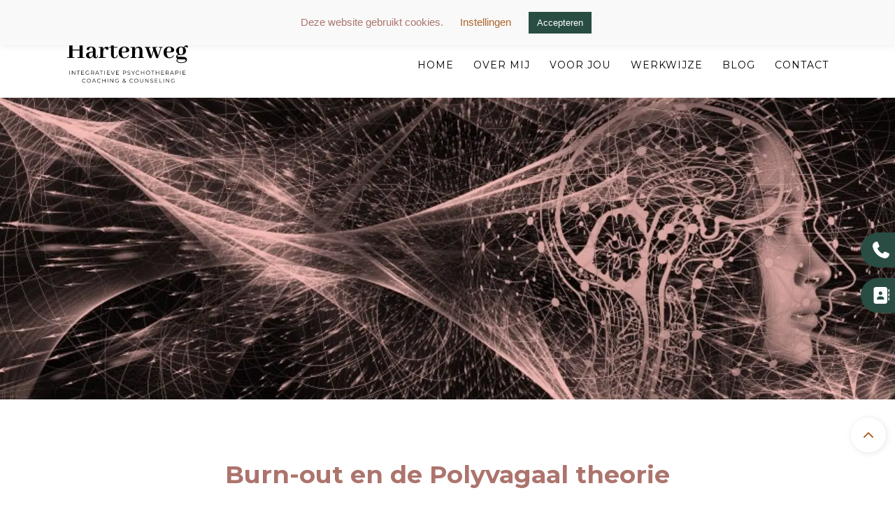

--- FILE ---
content_type: text/html; charset=UTF-8
request_url: https://hartenweg.nl/blog/burn-out-en-de-polyvagaal-theorie/
body_size: 17646
content:
<!DOCTYPE html lang="nl">
<head><script data-no-optimize="1">var litespeed_docref=sessionStorage.getItem("litespeed_docref");litespeed_docref&&(Object.defineProperty(document,"referrer",{get:function(){return litespeed_docref}}),sessionStorage.removeItem("litespeed_docref"));</script>
<meta charset="UTF-8" />
<meta name="viewport" content="width=device-width" />
<title>
	Hartenweg | 
	Polyvagaal theorie bij Burn-out - Praktijk Hartenweg</title>
<link rel="icon" href="https://hartenweg.nl/wp-content/themes/hartenweg2020/favicon.ico?v=2" />
<link rel="profile" href="http://gmpg.org/xfn/11" />
<link rel="pingback" href="https://hartenweg.nl/xmlrpc.php" />
<link rel="stylesheet" href="https://use.fontawesome.com/releases/v5.2.0/css/all.css" integrity="sha384-hWVjflwFxL6sNzntih27bfxkr27PmbbK/iSvJ+a4+0owXq79v+lsFkW54bOGbiDQ" crossorigin="anonymous">
<!-- Google Tag Manager -->
<script>(function(w,d,s,l,i){w[l]=w[l]||[];w[l].push({'gtm.start':
new Date().getTime(),event:'gtm.js'});var f=d.getElementsByTagName(s)[0],
j=d.createElement(s),dl=l!='dataLayer'?'&l='+l:'';j.async=true;j.src=
'https://www.googletagmanager.com/gtm.js?id='+i+dl;f.parentNode.insertBefore(j,f);
})(window,document,'script','dataLayer','GTM-P56R5ZLX');</script>
<!-- End Google Tag Manager -->

<!--[if lt IE 9]>
<script src="https://hartenweg.nl/wp-content/themes/hartenweg2020/js/html5.js" type="text/javascript"></script>
<![endif]-->


<!-- Search Engine Optimization door Rank Math - https://rankmath.com/ -->
<meta name="description" content="Burn-out behandelen met Intergratieve psychotherapie &amp; coaching. Leer de chronische stress reactie begrijpen door de Polyvagaal theorie."/>
<meta name="robots" content="follow, index, max-snippet:-1, max-video-preview:-1, max-image-preview:large"/>
<link rel="canonical" href="https://hartenweg.nl/blog/burn-out-en-de-polyvagaal-theorie/" />
<meta property="og:locale" content="nl_NL" />
<meta property="og:type" content="article" />
<meta property="og:title" content="Polyvagaal theorie bij Burn-out - Praktijk Hartenweg" />
<meta property="og:description" content="Burn-out behandelen met Intergratieve psychotherapie &amp; coaching. Leer de chronische stress reactie begrijpen door de Polyvagaal theorie." />
<meta property="og:url" content="https://hartenweg.nl/blog/burn-out-en-de-polyvagaal-theorie/" />
<meta property="og:site_name" content="Hartenweg" />
<meta property="article:section" content="Algemeen" />
<meta property="og:updated_time" content="2022-02-26T10:52:43+00:00" />
<meta property="og:image" content="https://hartenweg.nl/wp-content/uploads/2022/02/Hartenweg_Polyvagaal-en-Burnout-1.jpg" />
<meta property="og:image:secure_url" content="https://hartenweg.nl/wp-content/uploads/2022/02/Hartenweg_Polyvagaal-en-Burnout-1.jpg" />
<meta property="og:image:width" content="1900" />
<meta property="og:image:height" content="982" />
<meta property="og:image:alt" content="Burn-out behandelen" />
<meta property="og:image:type" content="image/jpeg" />
<meta property="article:published_time" content="2022-02-11T09:47:30+00:00" />
<meta property="article:modified_time" content="2022-02-26T10:52:43+00:00" />
<meta name="twitter:card" content="summary_large_image" />
<meta name="twitter:title" content="Polyvagaal theorie bij Burn-out - Praktijk Hartenweg" />
<meta name="twitter:description" content="Burn-out behandelen met Intergratieve psychotherapie &amp; coaching. Leer de chronische stress reactie begrijpen door de Polyvagaal theorie." />
<meta name="twitter:image" content="https://hartenweg.nl/wp-content/uploads/2022/02/Hartenweg_Polyvagaal-en-Burnout-1.jpg" />
<meta name="twitter:label1" content="Geschreven door" />
<meta name="twitter:data1" content="Marie-Louise" />
<meta name="twitter:label2" content="Tijd om te lezen" />
<meta name="twitter:data2" content="5 minuten" />
<script type="application/ld+json" class="rank-math-schema">{"@context":"https://schema.org","@graph":[{"@type":"Organization","@id":"https://hartenweg.nl/#organization","name":"Hartenweg","url":"https://hartenweg.nl","logo":{"@type":"ImageObject","@id":"https://hartenweg.nl/#logo","url":"https://hartenweg.nl/wp-content/uploads/2020/07/Hartenweg_logo.png","contentUrl":"https://hartenweg.nl/wp-content/uploads/2020/07/Hartenweg_logo.png","caption":"Hartenweg","inLanguage":"nl-NL","width":"500","height":"234"}},{"@type":"WebSite","@id":"https://hartenweg.nl/#website","url":"https://hartenweg.nl","name":"Hartenweg","publisher":{"@id":"https://hartenweg.nl/#organization"},"inLanguage":"nl-NL"},{"@type":"ImageObject","@id":"https://hartenweg.nl/wp-content/uploads/2022/02/Hartenweg_Polyvagaal-en-Burnout-1.jpg","url":"https://hartenweg.nl/wp-content/uploads/2022/02/Hartenweg_Polyvagaal-en-Burnout-1.jpg","width":"1900","height":"982","caption":"Burn-out behandelen","inLanguage":"nl-NL"},{"@type":"WebPage","@id":"https://hartenweg.nl/blog/burn-out-en-de-polyvagaal-theorie/#webpage","url":"https://hartenweg.nl/blog/burn-out-en-de-polyvagaal-theorie/","name":"Polyvagaal theorie bij Burn-out - Praktijk Hartenweg","datePublished":"2022-02-11T09:47:30+00:00","dateModified":"2022-02-26T10:52:43+00:00","isPartOf":{"@id":"https://hartenweg.nl/#website"},"primaryImageOfPage":{"@id":"https://hartenweg.nl/wp-content/uploads/2022/02/Hartenweg_Polyvagaal-en-Burnout-1.jpg"},"inLanguage":"nl-NL"},{"@type":"Person","@id":"https://hartenweg.nl/author/mlbusscher/","name":"Marie-Louise","url":"https://hartenweg.nl/author/mlbusscher/","image":{"@type":"ImageObject","@id":"https://hartenweg.nl/wp-content/litespeed/avatar/31d16e968b76bb170278174beb8cd1c6.jpg?ver=1768501428","url":"https://hartenweg.nl/wp-content/litespeed/avatar/31d16e968b76bb170278174beb8cd1c6.jpg?ver=1768501428","caption":"Marie-Louise","inLanguage":"nl-NL"},"worksFor":{"@id":"https://hartenweg.nl/#organization"}},{"@type":"BlogPosting","headline":"Polyvagaal theorie bij Burn-out - Praktijk Hartenweg","keywords":"Polyvagaal theorie","datePublished":"2022-02-11T09:47:30+00:00","dateModified":"2022-02-26T10:52:43+00:00","author":{"@id":"https://hartenweg.nl/author/mlbusscher/","name":"Marie-Louise"},"publisher":{"@id":"https://hartenweg.nl/#organization"},"description":"Burn-out behandelen met Intergratieve psychotherapie &amp; coaching. Leer de chronische stress reactie begrijpen door de Polyvagaal theorie.","name":"Polyvagaal theorie bij Burn-out - Praktijk Hartenweg","@id":"https://hartenweg.nl/blog/burn-out-en-de-polyvagaal-theorie/#richSnippet","isPartOf":{"@id":"https://hartenweg.nl/blog/burn-out-en-de-polyvagaal-theorie/#webpage"},"image":{"@id":"https://hartenweg.nl/wp-content/uploads/2022/02/Hartenweg_Polyvagaal-en-Burnout-1.jpg"},"inLanguage":"nl-NL","mainEntityOfPage":{"@id":"https://hartenweg.nl/blog/burn-out-en-de-polyvagaal-theorie/#webpage"}}]}</script>
<!-- /Rank Math WordPress SEO plugin -->

<link rel='dns-prefetch' href='//code.jquery.com' />
<link rel='dns-prefetch' href='//cdn.jsdelivr.net' />
<link rel='dns-prefetch' href='//cdnjs.cloudflare.com' />
<link rel='dns-prefetch' href='//fonts.googleapis.com' />
<link rel="alternate" type="application/rss+xml" title="Hartenweg &raquo; feed" href="https://hartenweg.nl/feed/" />
<link rel="alternate" type="application/rss+xml" title="Hartenweg &raquo; reacties feed" href="https://hartenweg.nl/comments/feed/" />
<link rel="alternate" type="application/rss+xml" title="Hartenweg &raquo; Burn-out en de Polyvagaal theorie reacties feed" href="https://hartenweg.nl/blog/burn-out-en-de-polyvagaal-theorie/feed/" />
<link rel="alternate" title="oEmbed (JSON)" type="application/json+oembed" href="https://hartenweg.nl/wp-json/oembed/1.0/embed?url=https%3A%2F%2Fhartenweg.nl%2Fblog%2Fburn-out-en-de-polyvagaal-theorie%2F" />
<link rel="alternate" title="oEmbed (XML)" type="text/xml+oembed" href="https://hartenweg.nl/wp-json/oembed/1.0/embed?url=https%3A%2F%2Fhartenweg.nl%2Fblog%2Fburn-out-en-de-polyvagaal-theorie%2F&#038;format=xml" />
<style id='wp-img-auto-sizes-contain-inline-css' type='text/css'>
img:is([sizes=auto i],[sizes^="auto," i]){contain-intrinsic-size:3000px 1500px}
/*# sourceURL=wp-img-auto-sizes-contain-inline-css */
</style>
<link data-optimized="2" rel="stylesheet" href="https://hartenweg.nl/wp-content/litespeed/css/723d9698725e93357b257a300b95316b.css?ver=f3aba" /><link rel="preload" as="image" href="https://hartenweg.nl/wp-content/themes/hartenweg2020/img/Hartenweg_RGB_LC_v2.svg"><link rel="preload" as="image" href="https://hartenweg.nl/wp-content/themes/hartenweg2020/img/Hartenweg_RGB_LC_v2.svg"><link rel="preload" as="image" href="https://hartenweg.nl/wp-content/uploads/2022/02/Hartenweg_Polyvagaal-en-Burnout-1-1900x600.jpg.webp"><link rel="preload" as="image" href="/wp-content/uploads/2025/11/phone-solid-full.svg"><link rel="preload" as="image" href="/wp-content/uploads/2025/11/address-book-solid-full.svg">
<style id='wp-emoji-styles-inline-css' type='text/css'>

	img.wp-smiley, img.emoji {
		display: inline !important;
		border: none !important;
		box-shadow: none !important;
		height: 1em !important;
		width: 1em !important;
		margin: 0 0.07em !important;
		vertical-align: -0.1em !important;
		background: none !important;
		padding: 0 !important;
	}
/*# sourceURL=wp-emoji-styles-inline-css */
</style>

<style id='global-styles-inline-css' type='text/css'>
:root{--wp--preset--aspect-ratio--square: 1;--wp--preset--aspect-ratio--4-3: 4/3;--wp--preset--aspect-ratio--3-4: 3/4;--wp--preset--aspect-ratio--3-2: 3/2;--wp--preset--aspect-ratio--2-3: 2/3;--wp--preset--aspect-ratio--16-9: 16/9;--wp--preset--aspect-ratio--9-16: 9/16;--wp--preset--color--black: #000000;--wp--preset--color--cyan-bluish-gray: #abb8c3;--wp--preset--color--white: #ffffff;--wp--preset--color--pale-pink: #f78da7;--wp--preset--color--vivid-red: #cf2e2e;--wp--preset--color--luminous-vivid-orange: #ff6900;--wp--preset--color--luminous-vivid-amber: #fcb900;--wp--preset--color--light-green-cyan: #7bdcb5;--wp--preset--color--vivid-green-cyan: #00d084;--wp--preset--color--pale-cyan-blue: #8ed1fc;--wp--preset--color--vivid-cyan-blue: #0693e3;--wp--preset--color--vivid-purple: #9b51e0;--wp--preset--gradient--vivid-cyan-blue-to-vivid-purple: linear-gradient(135deg,rgb(6,147,227) 0%,rgb(155,81,224) 100%);--wp--preset--gradient--light-green-cyan-to-vivid-green-cyan: linear-gradient(135deg,rgb(122,220,180) 0%,rgb(0,208,130) 100%);--wp--preset--gradient--luminous-vivid-amber-to-luminous-vivid-orange: linear-gradient(135deg,rgb(252,185,0) 0%,rgb(255,105,0) 100%);--wp--preset--gradient--luminous-vivid-orange-to-vivid-red: linear-gradient(135deg,rgb(255,105,0) 0%,rgb(207,46,46) 100%);--wp--preset--gradient--very-light-gray-to-cyan-bluish-gray: linear-gradient(135deg,rgb(238,238,238) 0%,rgb(169,184,195) 100%);--wp--preset--gradient--cool-to-warm-spectrum: linear-gradient(135deg,rgb(74,234,220) 0%,rgb(151,120,209) 20%,rgb(207,42,186) 40%,rgb(238,44,130) 60%,rgb(251,105,98) 80%,rgb(254,248,76) 100%);--wp--preset--gradient--blush-light-purple: linear-gradient(135deg,rgb(255,206,236) 0%,rgb(152,150,240) 100%);--wp--preset--gradient--blush-bordeaux: linear-gradient(135deg,rgb(254,205,165) 0%,rgb(254,45,45) 50%,rgb(107,0,62) 100%);--wp--preset--gradient--luminous-dusk: linear-gradient(135deg,rgb(255,203,112) 0%,rgb(199,81,192) 50%,rgb(65,88,208) 100%);--wp--preset--gradient--pale-ocean: linear-gradient(135deg,rgb(255,245,203) 0%,rgb(182,227,212) 50%,rgb(51,167,181) 100%);--wp--preset--gradient--electric-grass: linear-gradient(135deg,rgb(202,248,128) 0%,rgb(113,206,126) 100%);--wp--preset--gradient--midnight: linear-gradient(135deg,rgb(2,3,129) 0%,rgb(40,116,252) 100%);--wp--preset--font-size--small: 13px;--wp--preset--font-size--medium: 20px;--wp--preset--font-size--large: 36px;--wp--preset--font-size--x-large: 42px;--wp--preset--spacing--20: 0.44rem;--wp--preset--spacing--30: 0.67rem;--wp--preset--spacing--40: 1rem;--wp--preset--spacing--50: 1.5rem;--wp--preset--spacing--60: 2.25rem;--wp--preset--spacing--70: 3.38rem;--wp--preset--spacing--80: 5.06rem;--wp--preset--shadow--natural: 6px 6px 9px rgba(0, 0, 0, 0.2);--wp--preset--shadow--deep: 12px 12px 50px rgba(0, 0, 0, 0.4);--wp--preset--shadow--sharp: 6px 6px 0px rgba(0, 0, 0, 0.2);--wp--preset--shadow--outlined: 6px 6px 0px -3px rgb(255, 255, 255), 6px 6px rgb(0, 0, 0);--wp--preset--shadow--crisp: 6px 6px 0px rgb(0, 0, 0);}:where(.is-layout-flex){gap: 0.5em;}:where(.is-layout-grid){gap: 0.5em;}body .is-layout-flex{display: flex;}.is-layout-flex{flex-wrap: wrap;align-items: center;}.is-layout-flex > :is(*, div){margin: 0;}body .is-layout-grid{display: grid;}.is-layout-grid > :is(*, div){margin: 0;}:where(.wp-block-columns.is-layout-flex){gap: 2em;}:where(.wp-block-columns.is-layout-grid){gap: 2em;}:where(.wp-block-post-template.is-layout-flex){gap: 1.25em;}:where(.wp-block-post-template.is-layout-grid){gap: 1.25em;}.has-black-color{color: var(--wp--preset--color--black) !important;}.has-cyan-bluish-gray-color{color: var(--wp--preset--color--cyan-bluish-gray) !important;}.has-white-color{color: var(--wp--preset--color--white) !important;}.has-pale-pink-color{color: var(--wp--preset--color--pale-pink) !important;}.has-vivid-red-color{color: var(--wp--preset--color--vivid-red) !important;}.has-luminous-vivid-orange-color{color: var(--wp--preset--color--luminous-vivid-orange) !important;}.has-luminous-vivid-amber-color{color: var(--wp--preset--color--luminous-vivid-amber) !important;}.has-light-green-cyan-color{color: var(--wp--preset--color--light-green-cyan) !important;}.has-vivid-green-cyan-color{color: var(--wp--preset--color--vivid-green-cyan) !important;}.has-pale-cyan-blue-color{color: var(--wp--preset--color--pale-cyan-blue) !important;}.has-vivid-cyan-blue-color{color: var(--wp--preset--color--vivid-cyan-blue) !important;}.has-vivid-purple-color{color: var(--wp--preset--color--vivid-purple) !important;}.has-black-background-color{background-color: var(--wp--preset--color--black) !important;}.has-cyan-bluish-gray-background-color{background-color: var(--wp--preset--color--cyan-bluish-gray) !important;}.has-white-background-color{background-color: var(--wp--preset--color--white) !important;}.has-pale-pink-background-color{background-color: var(--wp--preset--color--pale-pink) !important;}.has-vivid-red-background-color{background-color: var(--wp--preset--color--vivid-red) !important;}.has-luminous-vivid-orange-background-color{background-color: var(--wp--preset--color--luminous-vivid-orange) !important;}.has-luminous-vivid-amber-background-color{background-color: var(--wp--preset--color--luminous-vivid-amber) !important;}.has-light-green-cyan-background-color{background-color: var(--wp--preset--color--light-green-cyan) !important;}.has-vivid-green-cyan-background-color{background-color: var(--wp--preset--color--vivid-green-cyan) !important;}.has-pale-cyan-blue-background-color{background-color: var(--wp--preset--color--pale-cyan-blue) !important;}.has-vivid-cyan-blue-background-color{background-color: var(--wp--preset--color--vivid-cyan-blue) !important;}.has-vivid-purple-background-color{background-color: var(--wp--preset--color--vivid-purple) !important;}.has-black-border-color{border-color: var(--wp--preset--color--black) !important;}.has-cyan-bluish-gray-border-color{border-color: var(--wp--preset--color--cyan-bluish-gray) !important;}.has-white-border-color{border-color: var(--wp--preset--color--white) !important;}.has-pale-pink-border-color{border-color: var(--wp--preset--color--pale-pink) !important;}.has-vivid-red-border-color{border-color: var(--wp--preset--color--vivid-red) !important;}.has-luminous-vivid-orange-border-color{border-color: var(--wp--preset--color--luminous-vivid-orange) !important;}.has-luminous-vivid-amber-border-color{border-color: var(--wp--preset--color--luminous-vivid-amber) !important;}.has-light-green-cyan-border-color{border-color: var(--wp--preset--color--light-green-cyan) !important;}.has-vivid-green-cyan-border-color{border-color: var(--wp--preset--color--vivid-green-cyan) !important;}.has-pale-cyan-blue-border-color{border-color: var(--wp--preset--color--pale-cyan-blue) !important;}.has-vivid-cyan-blue-border-color{border-color: var(--wp--preset--color--vivid-cyan-blue) !important;}.has-vivid-purple-border-color{border-color: var(--wp--preset--color--vivid-purple) !important;}.has-vivid-cyan-blue-to-vivid-purple-gradient-background{background: var(--wp--preset--gradient--vivid-cyan-blue-to-vivid-purple) !important;}.has-light-green-cyan-to-vivid-green-cyan-gradient-background{background: var(--wp--preset--gradient--light-green-cyan-to-vivid-green-cyan) !important;}.has-luminous-vivid-amber-to-luminous-vivid-orange-gradient-background{background: var(--wp--preset--gradient--luminous-vivid-amber-to-luminous-vivid-orange) !important;}.has-luminous-vivid-orange-to-vivid-red-gradient-background{background: var(--wp--preset--gradient--luminous-vivid-orange-to-vivid-red) !important;}.has-very-light-gray-to-cyan-bluish-gray-gradient-background{background: var(--wp--preset--gradient--very-light-gray-to-cyan-bluish-gray) !important;}.has-cool-to-warm-spectrum-gradient-background{background: var(--wp--preset--gradient--cool-to-warm-spectrum) !important;}.has-blush-light-purple-gradient-background{background: var(--wp--preset--gradient--blush-light-purple) !important;}.has-blush-bordeaux-gradient-background{background: var(--wp--preset--gradient--blush-bordeaux) !important;}.has-luminous-dusk-gradient-background{background: var(--wp--preset--gradient--luminous-dusk) !important;}.has-pale-ocean-gradient-background{background: var(--wp--preset--gradient--pale-ocean) !important;}.has-electric-grass-gradient-background{background: var(--wp--preset--gradient--electric-grass) !important;}.has-midnight-gradient-background{background: var(--wp--preset--gradient--midnight) !important;}.has-small-font-size{font-size: var(--wp--preset--font-size--small) !important;}.has-medium-font-size{font-size: var(--wp--preset--font-size--medium) !important;}.has-large-font-size{font-size: var(--wp--preset--font-size--large) !important;}.has-x-large-font-size{font-size: var(--wp--preset--font-size--x-large) !important;}
/*# sourceURL=global-styles-inline-css */
</style>

<style id='classic-theme-styles-inline-css' type='text/css'>
/*! This file is auto-generated */
.wp-block-button__link{color:#fff;background-color:#32373c;border-radius:9999px;box-shadow:none;text-decoration:none;padding:calc(.667em + 2px) calc(1.333em + 2px);font-size:1.125em}.wp-block-file__button{background:#32373c;color:#fff;text-decoration:none}
/*# sourceURL=/wp-includes/css/classic-themes.min.css */
</style>
<link rel='stylesheet' id='font-awesome-css' href='https://cdnjs.cloudflare.com/ajax/libs/font-awesome/6.5.1/css/all.min.css?ver=6.5.1' type='text/css' media='all' />




<link rel='stylesheet' id='fonts-google.css-css' href='https://fonts.googleapis.com/css2?family=Montserrat%3Aital%2Cwght%400%2C400%3B0%2C700%3B0%2C800%3B1%2C400&#038;display=swap&#038;ver=6.9' type='text/css' media='all' />
<link rel='stylesheet' id='jquery-ui.css-css' href='https://code.jquery.com/ui/1.12.1/themes/base/jquery-ui.css?ver=6.9' type='text/css' media='all' />

<link rel='stylesheet' id='slick.css-css' href='https://cdn.jsdelivr.net/npm/slick-carousel@1.8.1/slick/slick.css?ver=6.9' type='text/css' media='all' />

<script type="text/javascript" src="https://hartenweg.nl/wp-includes/js/jquery/jquery.min.js" id="jquery-core-js"></script>

<script type="text/javascript" id="cookie-law-info-js-extra">
/* <![CDATA[ */
var Cli_Data = {"nn_cookie_ids":[],"cookielist":[],"non_necessary_cookies":[],"ccpaEnabled":"","ccpaRegionBased":"","ccpaBarEnabled":"","strictlyEnabled":["necessary","obligatoire"],"ccpaType":"gdpr","js_blocking":"","custom_integration":"","triggerDomRefresh":"","secure_cookies":""};
var cli_cookiebar_settings = {"animate_speed_hide":"500","animate_speed_show":"500","background":"#f9f9f9","border":"#b1a6a6c2","border_on":"","button_1_button_colour":"#294d43","button_1_button_hover":"#213e36","button_1_link_colour":"#fff","button_1_as_button":"1","button_1_new_win":"","button_2_button_colour":"#333","button_2_button_hover":"#292929","button_2_link_colour":"#444","button_2_as_button":"","button_2_hidebar":"","button_3_button_colour":"#000","button_3_button_hover":"#000000","button_3_link_colour":"#fff","button_3_as_button":"1","button_3_new_win":"","button_4_button_colour":"#000","button_4_button_hover":"#000000","button_4_link_colour":"#ad642a","button_4_as_button":"","button_7_button_colour":"#61a229","button_7_button_hover":"#4e8221","button_7_link_colour":"#fff","button_7_as_button":"1","button_7_new_win":"","font_family":"inherit","header_fix":"","notify_animate_hide":"","notify_animate_show":"","notify_div_id":"#cookie-law-info-bar","notify_position_horizontal":"right","notify_position_vertical":"top","scroll_close":"","scroll_close_reload":"","accept_close_reload":"","reject_close_reload":"","showagain_tab":"","showagain_background":"#fff","showagain_border":"#000","showagain_div_id":"#cookie-law-info-again","showagain_x_position":"100px","text":"#ac746d","show_once_yn":"","show_once":"10000","logging_on":"","as_popup":"","popup_overlay":"1","bar_heading_text":"","cookie_bar_as":"banner","popup_showagain_position":"bottom-right","widget_position":"left"};
var log_object = {"ajax_url":"https://hartenweg.nl/wp-admin/admin-ajax.php"};
//# sourceURL=cookie-law-info-js-extra
/* ]]> */
</script>

<link rel="https://api.w.org/" href="https://hartenweg.nl/wp-json/" /><link rel="alternate" title="JSON" type="application/json" href="https://hartenweg.nl/wp-json/wp/v2/posts/823" /><link rel="EditURI" type="application/rsd+xml" title="RSD" href="https://hartenweg.nl/xmlrpc.php?rsd" />
<meta name="generator" content="WordPress 6.9" />
<link rel='shortlink' href='https://hartenweg.nl/?p=823' />
		<style type="text/css" id="wp-custom-css">
			.slick-slide {
	padding-bottom: 0;
}
body.page-template-page-contact #forminator-module-44{
display: block!important;	
}		</style>
		<meta name="google-site-verification" content="iBKfwCXPwve1aLQwPhrE1MmV3uFwl4-U_rnqrTLwMYw" />
</head>

	<body 
		class="wp-singular post-template-default single single-post postid-823 single-format-standard wp-theme-hartenweg2020"		data-post_type="post"
	>
	<!-- Google Tag Manager (noscript) -->
	<noscript><iframe data-lazyloaded="1" src="about:blank" data-src="https://www.googletagmanager.com/ns.html?id=GTM-P56R5ZLX"
	height="0" width="0" style="display:none;visibility:hidden"></iframe><noscript><iframe src="https://www.googletagmanager.com/ns.html?id=GTM-P56R5ZLX"
	height="0" width="0" style="display:none;visibility:hidden"></iframe></noscript></noscript>
	<!-- End Google Tag Manager (noscript) -->
	<div class="off-canvas-wrap" data-offcanvas>
	  <div class="inner-wrap">
	
	    <a href="javascript:void(0);" aria-label="Sluit mobiele navigatie" class="off-canvas-overlay"></a>
	
	    <!-- Off Canvas Menu -->
	    <aside class="right-off-canvas-menu">
	        <!-- whatever you want goes here -->
			<button type="button" class="mobile-menu-close-x" aria-label="Sluit menu">X</button>
			<h4>Menu</h4>
	        	<div class="menu-hoofdmenu-container"><ul id="menu-hoofdmenu" class="menu"><li id="menu-item-13" class="menu-item menu-item-type-post_type menu-item-object-page menu-item-home menu-item-13"><a href="https://hartenweg.nl/">Home</a></li>
<li id="menu-item-77" class="menu-item menu-item-type-post_type menu-item-object-page menu-item-77"><a href="https://hartenweg.nl/marie-louise-integratieve-therapeut/">Over mij</a></li>
<li id="menu-item-73" class="menu-item menu-item-type-post_type menu-item-object-page menu-item-has-children menu-item-73"><a href="https://hartenweg.nl/over-jou/">Voor jou</a>
<ul class="sub-menu">
	<li id="menu-item-1186" class="menu-item menu-item-type-post_type menu-item-object-page menu-item-1186"><a href="https://hartenweg.nl/over-jou/codependentie-therapie/">Codependentie therapie</a></li>
	<li id="menu-item-1187" class="menu-item menu-item-type-post_type menu-item-object-page menu-item-1187"><a href="https://hartenweg.nl/over-jou/burn-out-behandelen/">Burn-out</a></li>
</ul>
</li>
<li id="menu-item-89" class="menu-item menu-item-type-post_type menu-item-object-page menu-item-89"><a href="https://hartenweg.nl/werkwijze/">Werkwijze</a></li>
<li id="menu-item-14" class="menu-item menu-item-type-post_type menu-item-object-page current_page_parent menu-item-14"><a href="https://hartenweg.nl/blog/">Blog</a></li>
<li id="menu-item-39" class="menu-item menu-item-type-post_type menu-item-object-page menu-item-39"><a href="https://hartenweg.nl/contact/">Contact</a></li>
</ul></div>	    </aside>
	
	<header id="header">

		<div class="row">
			<div class="columns small-12 show-for-small-down mobileBar">
				<a href="https://hartenweg.nl/"><img alt="Hartenweg" src="https://hartenweg.nl/wp-content/themes/hartenweg2020/img/Hartenweg_RGB_LC_v2.svg" srcset="https://hartenweg.nl/wp-content/themes/hartenweg2020/img/Hartenweg_RGB_LC_v2.svg 2x" class="logo-mobile" fetchpriority="high" decoding="sync"></a>
				
			</div>	
			<div class="columns small-12 medium-4 large-4 header-inner hide-for-small-down">
				<a href="https://hartenweg.nl/"><img alt="Hartenweg" src="https://hartenweg.nl/wp-content/themes/hartenweg2020/img/Hartenweg_RGB_LC_v2.svg" srcset="https://hartenweg.nl/wp-content/themes/hartenweg2020/img/Hartenweg_RGB_LC_v2.svg 2x" class="logo" fetchpriority="high" decoding="sync"></a>
			</div>
			<div class="columns small-12 medium-8 large-8 hide-for-small-down">
				<nav role="navigation" class="site-navigation main-navigation">
					<div class="menu-hoofdmenu-container"><ul id="menu-hoofdmenu-1" class="menu"><li class="menu-item menu-item-type-post_type menu-item-object-page menu-item-home menu-item-13"><a href="https://hartenweg.nl/">Home</a></li>
<li class="menu-item menu-item-type-post_type menu-item-object-page menu-item-77"><a href="https://hartenweg.nl/marie-louise-integratieve-therapeut/">Over mij</a></li>
<li class="menu-item menu-item-type-post_type menu-item-object-page menu-item-has-children menu-item-73"><a href="https://hartenweg.nl/over-jou/">Voor jou</a>
<ul class="sub-menu">
	<li class="menu-item menu-item-type-post_type menu-item-object-page menu-item-1186"><a href="https://hartenweg.nl/over-jou/codependentie-therapie/">Codependentie therapie</a></li>
	<li class="menu-item menu-item-type-post_type menu-item-object-page menu-item-1187"><a href="https://hartenweg.nl/over-jou/burn-out-behandelen/">Burn-out</a></li>
</ul>
</li>
<li class="menu-item menu-item-type-post_type menu-item-object-page menu-item-89"><a href="https://hartenweg.nl/werkwijze/">Werkwijze</a></li>
<li class="menu-item menu-item-type-post_type menu-item-object-page current_page_parent menu-item-14"><a href="https://hartenweg.nl/blog/">Blog</a></li>
<li class="menu-item menu-item-type-post_type menu-item-object-page menu-item-39"><a href="https://hartenweg.nl/contact/">Contact</a></li>
</ul></div>				</nav><!-- .site-navigation .main-navigation -->
			</div>
		</div>
	</header>
	
	<section class="mobile-contact hide-for-medium-up">
		<div class="row">
			<div class="small-6 columns">
				<a href="/contact/#formulier"><i class="fas fa-heart"></i> Contact</a>
			</div>
			<div class="small-6 columns">
				<button type="button" class="right-off-canvas-toggle"><i class="fas fa-bars"></i> Menu</button>
			</div>
		</div>
	</section>
	
			
								
			<section class="page-banner">
			
			<picture class="attachment-banner size-banner wp-post-image" decoding="async" fetchpriority="high">
<source type="image/webp" srcset="https://hartenweg.nl/wp-content/uploads/2022/02/Hartenweg_Polyvagaal-en-Burnout-1-1900x600.jpg.webp"/>
<img width="1900" height="600" src="https://hartenweg.nl/wp-content/uploads/2022/02/Hartenweg_Polyvagaal-en-Burnout-1-1900x600.jpg.webp" alt="Burn-out behandelen" decoding="sync" fetchpriority="high"/>
</picture>

		</section>
	
				<div class="row content">	
					<div class="columns small-12 medium-12">	
						<div class="news-content">
							<h1 class="news-title">Burn-out en de Polyvagaal theorie</h1>
							<div class="single-content-wrap ac-two-column">
								<p><em>We zien een burn-out niet altijd aankomen. De Polyvagaal theorie leert ons hoe de werking van het zenuwstelsel daar een rol in kan hebben. In deze blog lees je meer over burn-out en de Polyvagaal theorie.</em></p>
<h2>Onstaan van een burn-out</h2>
<p>Burn-out komt veel voor en ook dit jaar zijn de cijfers van het aantal mensen met een burn-out gestegen. Als je informatie zoekt over een burn-out dan word je overstelpt met theorieën, oorzaken en behandelingen. Feit is; er is wetenschappelijk geen eenduidige definitie, geen diagnose en ook over de oorzaak van de burn-out zijn de geleerden het nog niet eens. Waar ze het wel eensgezind over eens zijn is dat stress de belangrijkste rol speelt bij het ontstaan van een burn-out.</p>
<p>Tijdens mijn studie leerde ik dat een aantal factoren betrokken kunnen zijn bij het ontstaat van een burn-out; het hormoonsysteem, ons zenuwstelsel, onze veerkracht, de bagage die we meegekregen hebben zoals hechting en basisveiligheid. Daarnaast maakte ik kennis met de Polyvagaal theorie van Stephen Porges. Deze theorie krijgt steeds meer bekendheid en helpt ons in het bijzonder begrijpen waarom we een burn-out niet altijd aan zien komen.</p>
<h2><strong>De Polyvagaal theorie</strong></h2>
<ul>
<li>De Polyvagaal theorie is gebaseerd op de bouw van ons zenuwstelsel waarbij het autonome zenuwstelsel de hoofdrol speelt.</li>
<li>In het autonome zenuwstelsel heb je twee takken; het gaspedaal met de naam sympathicus en de rem die we parasympathicus noemen.</li>
<li>De parasympathicus heeft weer twee banen en functies; de ventrale baan zorgt voor ontspanning, veiligheid en sociale verbondenheid. De dorsale baan reageert met “ineenstorting” bij extreem gevaar. Als vechten en vluchten geen zin meer heeft verlaagt ons bewustzijn en sluiten we ons af.</li>
</ul>
<p>Goed om te weten: dit autonome zenuwstelsel reageert automatisch. Zonder dat wij het ons bewust zijn trappen we op de rem of geven we gas. Dat doen we via oude delen in onze hersenen (waaronder het zoogdieren brein) die voor de overleving van onze soort hebben gezorgd.</p>
<p>Vechten, vluchten of bevriezen zijn de overlevingsmechanismes die je zowel in het dierenrijk als bij de mens terug ziet. De antiloop die hard wegrent (vlucht) voor de leeuw en zich voor dood houdt als ze gegrepen is (bevriezen = ineenstorting).</p>
<p>Dit overlevingsmechanisme is heel snel en effectief. Tenminste; als we in doodsangst verkeren en de sympathicus zijn werk laten doen om te vechten of te vluchten. De parasympathicus zijn taak vervult om ineen te storten (bevriest) als dat vechten of vluchten geen zin meer. En diezelfde parasympathicus die na afloop, als we het hebben overleeft, zorgt dat we herstellen en ontspannen. De veiligheid weer opzoeken en ons verbinden met andere mensen.</p>
<h2><strong>Chronische stress</strong></h2>
<p>Als de ontspanning en het herstel niet helemaal goed verlopen dan blijft de stress reactie actief. Vaak merken we daar niet zo heel veel van want ons lichaam is uitgerust met een gewenningsmechanisme; het stress niveau wordt iets hoger ingesteld. Iedere keer dat we opnieuw stress ervaren wordt dat stress niveau echter verder verhoogd. Je kunt je voorstellen dat de rek er op den duur uit is.</p>
<h2><strong>Waarom ontstaat chronische stress?</strong></h2>
<p>Dat kan dus veroorzaakt worden doordat het gaspedaal lange tijd is ingetrapt waarna er onvoldoende tijd is geweest om te herstellen. Als we lang achter elkaar hard hebben gewerkt dan kunnen we met ons bewustzijn nog wel bevatten dat we daardoor oververmoeid zijn geraakt. En leggen we de link dat dit de oorzaak is als we een burn-out krijgen. Toch krijgt niet iedereen die lange tijd gas heeft gegeven een burn-out en zijn er ook mensen die een burn-out krijgen zonder die aanloop van drukte.</p>
<p>In de Polyvagaal theorie kunnen we een antwoord vinden hoe dat kan.</p>
<h2>De Polyvagaal en onze overlevingsstrategie</h2>
<p>Als we namelijk iets meemaken dat ons overlevingsmechanisme aan zet, dan kan het zijn dat de ervaring, nog steeds onbewust, is opgeslagen in dat zelfde systeem. Bedoeld om bij een soort gelijke ervaring meteen paraat te zijn en nog sneller dan voorheen te kunnen reageren.</p>
<p>Iets wat we in onze jonge jaren mee maken kan ons overlevingssysteem hebben aangezet. Met de beperkte tools die we dan hebben kan bijvoorbeeld langdurige honger, kou of eenzaamheid tot de dood leiden.</p>
<p>Iedere keer als we weer honger, kou of eenzaamheid ervaren slaat het autonome zenuwstelstel aan (met de nog efficiëntere respons). Als we ouder worden kunnen we zelf zorgen dat we eten krijgen, onze temperatuur reguleren door een trui aan te trekken of we zoeken gezelschap als we ons alleen voelen. Die automatische reactie trekt zich daar echter niet veel van aan; dat systeem is getraind om weer te reageren.</p>
<p>Omdat het geheel onbewust gebeurt, leggen we niet altijd de link naar de oorsprong van de stress reactie. De stress reactie zelf kan zo vertrouwd aanvoelen dat we ook die nauwelijks bewust zijn.</p>
<h2><strong>Wat heeft dat met een burn-out te maken?</strong></h2>
<p>Als jouw stress systeem vaker getriggerd wordt om aan te gaan, zonder dat jij dat in de gaten hebt, dan bestaat de kans dus dat jouw lijf in een chronische staat van stress verkeert. Stress die bovendien iedere keer bijdraagt aan een iets hogere instelling van jouw stress niveau. Net zolang tot het systeem letterlijk en figuurlijk overspannen of opgebrand raakt. Natuurlijk kan dat project waar je dag en nacht aan gewerkt hebt daar een bijdrage aan hebben geleverd, of die relatie breuk die je niet zag aan komen. Maar het is minstens zo interessant om te onderzoeken welke automatische reacties jouw autonome zenuwstelsel in de loop der jaren heeft verzameld.</p>
<h2><strong>Hoe herstel je van die chronische stress? </strong></h2>
<p>In therapie onderzoeken we wat jou triggert. Jouw lijf, bewustzijn en gedrag helpen je om te ontdekken wanneer die onbewuste reactie “aan gaat”. Als je bewust wordt waar die reactie begint, kun je oefenen om het anders te doen. Dat heeft soms wat tijd nodig, maar het mooie van ons systeem is dat we met het bewuste deel van onze hersenen het onbewuste deel iets kunnen af- en aanleren. Zo leggen we nieuwe paden aan die op den duur net zo vanzelfsprekend bewandeld worden als de oude weggetjes die ons autonome zenuwstelsel heeft ingesleten.</p>
								
								<div class="single-news-quote">
									<h3 class="ser">We zien een burn-out niet altijd aankomen...</h3>
									<img data-lazyloaded="1" src="[data-uri]" class="bolletje" data-src="https://hartenweg.nl/wp-content/themes/hartenweg2020/svg/bolletje.svg"/><noscript><img class="bolletje" src="https://hartenweg.nl/wp-content/themes/hartenweg2020/svg/bolletje.svg"/></noscript>
								</div>
							</div>
													</div>	
					</div>

				

					</div>
	</div>
	
	<section class="page-section">
    <div class="row">
        <div class="small-12 columns text-center">
            <img data-lazyloaded="1" src="[data-uri]" alt="Hartenweg"  class="hartje-lijn" data-src="https://hartenweg.nl/wp-content/themes/hartenweg2020/svg/hartje-lijn-licht.svg"/><noscript><img alt="Hartenweg"  class="hartje-lijn" src="https://hartenweg.nl/wp-content/themes/hartenweg2020/svg/hartje-lijn-licht.svg"/></noscript>
        </div>
    </div>
</section>	
	<section class="back-button-wrap page-section">
		<div class="row">
			<div class="small-12 columns">
				<a class="button back-button" href="javascript:history.go(-1)" onMouseOver="self.status=document.referrer;return true">Terug naar blogoverzicht</a>
			</div>
		</div>
	</section>	
	
	<section class="afspraak-balk page-section">
    <div class="row">
        <div class="small-12 columns text-center">
            <h5 class="afspraak-balk-text">Heb je een vraag of wil je een kennismakingsgesprek? <br> Neem dan contact met mij op</h5>
            <a class="hide-for-small-only button secondair afspraak-button" href="/contact">Maak afspraak!</a>
            <a class="button secondair hide-for-medium-up" href="/contact/#formulier">Maak afspraak!</a>
			
			<img data-lazyloaded="1" src="[data-uri]" alt="Hartenweg" class="vliegtuigje" data-src="https://hartenweg.nl/wp-content/themes/hartenweg2020/svg/vliegtuigje.svg"/><noscript><img alt="Hartenweg" class="vliegtuigje" src="https://hartenweg.nl/wp-content/themes/hartenweg2020/svg/vliegtuigje.svg"/></noscript>
        </div>
    </div>
</section>
<a aria-label="Ga naar bovenzijde" href="#top" class="arrow-up"><i class="fas fa-chevron-up"></i></a>

<footer id="footer">
	<div class="row footer-inner">
		<div class="columns small-12 medium-12">	
			<div class="row">
				<div class="small-12 medium-4 columns text-center">
					<div id="sidebars">
      <picture class="image wp-image-854 footer-logo attachment-full size-full" style="max-width: 100%; height: auto;" decoding="async">
<source type="image/webp" srcset="https://hartenweg.nl/wp-content/uploads/2022/02/Hartenweg_RGB_zondersubkop.png.webp"/>
<img data-lazyloaded="1" data-placeholder-resp="300x121" src="[data-uri]" width="300" height="121" data-src="https://hartenweg.nl/wp-content/uploads/2022/02/Hartenweg_RGB_zondersubkop.png.webp" alt="" decoding="async"/><noscript><img width="300" height="121" src="https://hartenweg.nl/wp-content/uploads/2022/02/Hartenweg_RGB_zondersubkop.png.webp" alt="" decoding="async"/></noscript>
</picture>
</div>					<a aria-label="Ga naar Facebook" href="https://www.facebook.com/hartenweg.nl/" class="footer-social"><i class="fab fa-facebook-f"></i></a>
					<a aria-label="Ga naar LinkedIn" href="https://www.linkedin.com/company/praktijkhartenweg/" class="footer-social"><i class="fab fa-linkedin"></i></a>
					<a aria-label="Ga naar Instagram" href="https://www.instagram.com/hartenweg/" class="footer-social"><i class="fab fa-instagram"></i></a>
				</div>
				<div class="small-12 medium-4 columns footer-borders">
					<div id="sidebars">
      			<div class="textwidget"><p>Marie-Louise Busscher<br />
Bovenover 37<br />
6812 AT Arnhem</p>
<p>T 06 108 053 30<br />
<a href="mailto:info@hartenweg.nl">info@hartenweg.nl</a></p>
</div>
		</div>				</div>
				<div class="small-12 medium-4 columns footer-menu">
					<div id="sidebars">
      <div class="menu-footer-container"><ul id="menu-footer" class="menu"><li id="menu-item-752" class="menu-item menu-item-type-post_type menu-item-object-page menu-item-home menu-item-752"><a href="https://hartenweg.nl/">Hartenweg</a></li>
<li id="menu-item-756" class="menu-item menu-item-type-post_type menu-item-object-page menu-item-756"><a href="https://hartenweg.nl/marie-louise-integratieve-therapeut/">Over mij</a></li>
<li id="menu-item-755" class="menu-item menu-item-type-post_type menu-item-object-page menu-item-755"><a href="https://hartenweg.nl/over-jou/">Voor jou</a></li>
<li id="menu-item-757" class="menu-item menu-item-type-post_type menu-item-object-page menu-item-757"><a href="https://hartenweg.nl/werkwijze/">Werkwijze</a></li>
<li id="menu-item-753" class="menu-item menu-item-type-post_type menu-item-object-page current_page_parent menu-item-753"><a href="https://hartenweg.nl/blog/">Blog</a></li>
<li id="menu-item-758" class="menu-item menu-item-type-post_type menu-item-object-page menu-item-758"><a href="https://hartenweg.nl/meld-je-aan-voor-de-nieuwsbrief/">Nieuwsbrief</a></li>
<li id="menu-item-754" class="menu-item menu-item-type-post_type menu-item-object-page menu-item-754"><a href="https://hartenweg.nl/contact/">Contact</a></li>
</ul></div></div>				</div>
			</div>
		</div>	
	</div>
	
	<section class="bottomBar">
		<div class="row fullWidth">
			<div class="small-12 columns text-center">
			<p class="footer-copyright">© copyright 2026 Hartenweg <span class="show-for-medium-up">|</span><br class="mobile-break"> <a target="_blank" href="/wp-content/uploads/2026/01/2026_CAT_algemene_voorwaarden.docx.pdf">Algemene voorwaarden</a><span class="show-for-medium-up">|</span><br class="mobile-break"> <a href="/wp-content/uploads/2026/01/2026_Privacy_Statement.docx.pdf">Privacy statement</a> <br class="mobile-break"><i class="fas fa-heart"></i> <span class="show-for-medium-up">|</span><br class="mobile-break"> Design: <a href="https://tripp.nl/" target="_blank" title="Tripp maakt jouwmerk waardig">Tripp</a> | Realisatie: <a href="http://www.anotherconcept.nl/" target="_blank" title="Webdesign en online marketing in Elst, Arnhem en Nijmegen">Another Concept</a> | Fotografie: <a href="https://www.antoinetmurier.nl/" target="_blank" title="Antoinet Murier, fotograaf en mentor voor ondernemers">Antoinet Murier</a></p>
			</div>	
		</div>	
	</section>	

	<section class="sideBar">
		<ul class="contact_ul">
							<li>
					<a href=" tel:+31610805330 ">
						<img src="/wp-content/uploads/2025/11/phone-solid-full.svg" fetchpriority="high" decoding="sync">
					</a>
				</li>
										<li>
					<a href="/contact/">
						<img src="/wp-content/uploads/2025/11/address-book-solid-full.svg" fetchpriority="high" decoding="sync">
					</a>
				</li>
					</ul>	
	</section>	
</footer>	



  </div>
</div>				
<script src="https://hartenweg.nl/wp-content/themes/hartenweg2020/js/vendor/jquery.js"></script>
<script src="https://code.jquery.com/jquery-1.12.4.js"></script>
<script src="https://code.jquery.com/ui/1.12.1/jquery-ui.js"></script>



<script type="speculationrules">
{"prefetch":[{"source":"document","where":{"and":[{"href_matches":"/*"},{"not":{"href_matches":["/wp-*.php","/wp-admin/*","/wp-content/uploads/*","/wp-content/*","/wp-content/plugins/*","/wp-content/themes/hartenweg2020/*","/*\\?(.+)"]}},{"not":{"selector_matches":"a[rel~=\"nofollow\"]"}},{"not":{"selector_matches":".no-prefetch, .no-prefetch a"}}]},"eagerness":"conservative"}]}
</script>
<!--googleoff: all--><div id="cookie-law-info-bar" data-nosnippet="true"><span>Deze website gebruikt cookies. <a role='button' class="cli_settings_button" style="margin:5px 20px 5px 20px">Instellingen</a><a role='button' data-cli_action="accept" id="cookie_action_close_header" class="medium cli-plugin-button cli-plugin-main-button cookie_action_close_header cli_action_button wt-cli-accept-btn" style="margin:5px">Accepteren</a></span></div><div id="cookie-law-info-again" data-nosnippet="true"><span id="cookie_hdr_showagain">Privacy &amp; Cookies Policy</span></div><div class="cli-modal" data-nosnippet="true" id="cliSettingsPopup" tabindex="-1" role="dialog" aria-labelledby="cliSettingsPopup" aria-hidden="true">
  <div class="cli-modal-dialog" role="document">
	<div class="cli-modal-content cli-bar-popup">
		  <button type="button" class="cli-modal-close" id="cliModalClose">
			<svg class="" viewBox="0 0 24 24"><path d="M19 6.41l-1.41-1.41-5.59 5.59-5.59-5.59-1.41 1.41 5.59 5.59-5.59 5.59 1.41 1.41 5.59-5.59 5.59 5.59 1.41-1.41-5.59-5.59z"></path><path d="M0 0h24v24h-24z" fill="none"></path></svg>
			<span class="wt-cli-sr-only">Sluiten</span>
		  </button>
		  <div class="cli-modal-body">
			<div class="cli-container-fluid cli-tab-container">
	<div class="cli-row">
		<div class="cli-col-12 cli-align-items-stretch cli-px-0">
			<div class="cli-privacy-overview">
				<h4>Privacy Overview</h4>				<div class="cli-privacy-content">
					<div class="cli-privacy-content-text">This website uses cookies to improve your experience while you navigate through the website. Out of these cookies, the cookies that are categorized as necessary are stored on your browser as they are essential for the working of basic functionalities of the website. We also use third-party cookies that help us analyze and understand how you use this website. These cookies will be stored in your browser only with your consent. You also have the option to opt-out of these cookies. But opting out of some of these cookies may have an effect on your browsing experience.</div>
				</div>
				<a class="cli-privacy-readmore" aria-label="Meer weergeven" role="button" data-readmore-text="Meer weergeven" data-readless-text="Minder weergeven"></a>			</div>
		</div>
		<div class="cli-col-12 cli-align-items-stretch cli-px-0 cli-tab-section-container">
												<div class="cli-tab-section">
						<div class="cli-tab-header">
							<a role="button" tabindex="0" class="cli-nav-link cli-settings-mobile" data-target="necessary" data-toggle="cli-toggle-tab">
								Necessary							</a>
															<div class="wt-cli-necessary-checkbox">
									<input type="checkbox" class="cli-user-preference-checkbox"  id="wt-cli-checkbox-necessary" data-id="checkbox-necessary" checked="checked"  />
									<label class="form-check-label" for="wt-cli-checkbox-necessary">Necessary</label>
								</div>
								<span class="cli-necessary-caption">Altijd ingeschakeld</span>
													</div>
						<div class="cli-tab-content">
							<div class="cli-tab-pane cli-fade" data-id="necessary">
								<div class="wt-cli-cookie-description">
									Necessary cookies are absolutely essential for the website to function properly. This category only includes cookies that ensures basic functionalities and security features of the website. These cookies do not store any personal information.								</div>
							</div>
						</div>
					</div>
																	<div class="cli-tab-section">
						<div class="cli-tab-header">
							<a role="button" tabindex="0" class="cli-nav-link cli-settings-mobile" data-target="non-necessary" data-toggle="cli-toggle-tab">
								Non-necessary							</a>
															<div class="cli-switch">
									<input type="checkbox" id="wt-cli-checkbox-non-necessary" class="cli-user-preference-checkbox"  data-id="checkbox-non-necessary" checked='checked' />
									<label for="wt-cli-checkbox-non-necessary" class="cli-slider" data-cli-enable="Ingeschakeld" data-cli-disable="Uitgeschakeld"><span class="wt-cli-sr-only">Non-necessary</span></label>
								</div>
													</div>
						<div class="cli-tab-content">
							<div class="cli-tab-pane cli-fade" data-id="non-necessary">
								<div class="wt-cli-cookie-description">
									Any cookies that may not be particularly necessary for the website to function and is used specifically to collect user personal data via analytics, ads, other embedded contents are termed as non-necessary cookies. It is mandatory to procure user consent prior to running these cookies on your website.								</div>
							</div>
						</div>
					</div>
										</div>
	</div>
</div>
		  </div>
		  <div class="cli-modal-footer">
			<div class="wt-cli-element cli-container-fluid cli-tab-container">
				<div class="cli-row">
					<div class="cli-col-12 cli-align-items-stretch cli-px-0">
						<div class="cli-tab-footer wt-cli-privacy-overview-actions">
						
															<a id="wt-cli-privacy-save-btn" role="button" tabindex="0" data-cli-action="accept" class="wt-cli-privacy-btn cli_setting_save_button wt-cli-privacy-accept-btn cli-btn">OPSLAAN &amp; ACCEPTEREN</a>
													</div>
						
					</div>
				</div>
			</div>
		</div>
	</div>
  </div>
</div>
<div class="cli-modal-backdrop cli-fade cli-settings-overlay"></div>
<div class="cli-modal-backdrop cli-fade cli-popupbar-overlay"></div>
<!--googleon: all-->
			<script type="text/javascript">
				var _paq = _paq || [];
					_paq.push(['setCustomDimension', 1, '{"ID":4,"name":"Marie-Louise","avatar":"eb5840da638ae2bb8b57236ac852b978"}']);
				_paq.push(['trackPageView']);
								(function () {
					var u = "https://analytics1.wpmudev.com/";
					_paq.push(['setTrackerUrl', u + 'track/']);
					_paq.push(['setSiteId', '23689']);
					var d   = document, g = d.createElement('script'), s = d.getElementsByTagName('script')[0];
					g.type  = 'text/javascript';
					g.async = true;
					g.defer = true;
					g.src   = 'https://analytics.wpmucdn.com/matomo.js';
					s.parentNode.insertBefore(g, s);
				})();
			</script>
			<script type="text/javascript" src="https://code.jquery.com/jquery-1.12.4.js?ver=6.9" id="jquery-cdn-js"></script>
<script type="text/javascript" src="https://code.jquery.com/ui/1.12.1/jquery-ui.js?ver=6.9" id="jquery-ui-cdn-js"></script>

<script type="text/javascript" src="https://cdn.jsdelivr.net/npm/slick-carousel@1.8.1/slick/slick.min.js?ver=6.9" id="slick-js-js"></script>

<script type="text/javascript" id="load-more-js-extra">
/* <![CDATA[ */
var ajaxurl = {"ajaxurl":"https://hartenweg.nl/wp-admin/admin-ajax.php"};
//# sourceURL=load-more-js-extra
/* ]]> */
</script>

<script id="wp-emoji-settings" type="application/json">
{"baseUrl":"https://s.w.org/images/core/emoji/17.0.2/72x72/","ext":".png","svgUrl":"https://s.w.org/images/core/emoji/17.0.2/svg/","svgExt":".svg","source":{"concatemoji":"https://hartenweg.nl/wp-includes/js/wp-emoji-release.min.js"}}
</script>
<script type="module">
/* <![CDATA[ */
/*! This file is auto-generated */
const a=JSON.parse(document.getElementById("wp-emoji-settings").textContent),o=(window._wpemojiSettings=a,"wpEmojiSettingsSupports"),s=["flag","emoji"];function i(e){try{var t={supportTests:e,timestamp:(new Date).valueOf()};sessionStorage.setItem(o,JSON.stringify(t))}catch(e){}}function c(e,t,n){e.clearRect(0,0,e.canvas.width,e.canvas.height),e.fillText(t,0,0);t=new Uint32Array(e.getImageData(0,0,e.canvas.width,e.canvas.height).data);e.clearRect(0,0,e.canvas.width,e.canvas.height),e.fillText(n,0,0);const a=new Uint32Array(e.getImageData(0,0,e.canvas.width,e.canvas.height).data);return t.every((e,t)=>e===a[t])}function p(e,t){e.clearRect(0,0,e.canvas.width,e.canvas.height),e.fillText(t,0,0);var n=e.getImageData(16,16,1,1);for(let e=0;e<n.data.length;e++)if(0!==n.data[e])return!1;return!0}function u(e,t,n,a){switch(t){case"flag":return n(e,"\ud83c\udff3\ufe0f\u200d\u26a7\ufe0f","\ud83c\udff3\ufe0f\u200b\u26a7\ufe0f")?!1:!n(e,"\ud83c\udde8\ud83c\uddf6","\ud83c\udde8\u200b\ud83c\uddf6")&&!n(e,"\ud83c\udff4\udb40\udc67\udb40\udc62\udb40\udc65\udb40\udc6e\udb40\udc67\udb40\udc7f","\ud83c\udff4\u200b\udb40\udc67\u200b\udb40\udc62\u200b\udb40\udc65\u200b\udb40\udc6e\u200b\udb40\udc67\u200b\udb40\udc7f");case"emoji":return!a(e,"\ud83e\u1fac8")}return!1}function f(e,t,n,a){let r;const o=(r="undefined"!=typeof WorkerGlobalScope&&self instanceof WorkerGlobalScope?new OffscreenCanvas(300,150):document.createElement("canvas")).getContext("2d",{willReadFrequently:!0}),s=(o.textBaseline="top",o.font="600 32px Arial",{});return e.forEach(e=>{s[e]=t(o,e,n,a)}),s}function r(e){var t=document.createElement("script");t.src=e,t.defer=!0,document.head.appendChild(t)}a.supports={everything:!0,everythingExceptFlag:!0},new Promise(t=>{let n=function(){try{var e=JSON.parse(sessionStorage.getItem(o));if("object"==typeof e&&"number"==typeof e.timestamp&&(new Date).valueOf()<e.timestamp+604800&&"object"==typeof e.supportTests)return e.supportTests}catch(e){}return null}();if(!n){if("undefined"!=typeof Worker&&"undefined"!=typeof OffscreenCanvas&&"undefined"!=typeof URL&&URL.createObjectURL&&"undefined"!=typeof Blob)try{var e="postMessage("+f.toString()+"("+[JSON.stringify(s),u.toString(),c.toString(),p.toString()].join(",")+"));",a=new Blob([e],{type:"text/javascript"});const r=new Worker(URL.createObjectURL(a),{name:"wpTestEmojiSupports"});return void(r.onmessage=e=>{i(n=e.data),r.terminate(),t(n)})}catch(e){}i(n=f(s,u,c,p))}t(n)}).then(e=>{for(const n in e)a.supports[n]=e[n],a.supports.everything=a.supports.everything&&a.supports[n],"flag"!==n&&(a.supports.everythingExceptFlag=a.supports.everythingExceptFlag&&a.supports[n]);var t;a.supports.everythingExceptFlag=a.supports.everythingExceptFlag&&!a.supports.flag,a.supports.everything||((t=a.source||{}).concatemoji?r(t.concatemoji):t.wpemoji&&t.twemoji&&(r(t.twemoji),r(t.wpemoji)))});
//# sourceURL=https://hartenweg.nl/wp-includes/js/wp-emoji-loader.min.js
/* ]]> */
</script>
<script data-no-optimize="1">window.lazyLoadOptions=Object.assign({},{threshold:300},window.lazyLoadOptions||{});!function(t,e){"object"==typeof exports&&"undefined"!=typeof module?module.exports=e():"function"==typeof define&&define.amd?define(e):(t="undefined"!=typeof globalThis?globalThis:t||self).LazyLoad=e()}(this,function(){"use strict";function e(){return(e=Object.assign||function(t){for(var e=1;e<arguments.length;e++){var n,a=arguments[e];for(n in a)Object.prototype.hasOwnProperty.call(a,n)&&(t[n]=a[n])}return t}).apply(this,arguments)}function o(t){return e({},at,t)}function l(t,e){return t.getAttribute(gt+e)}function c(t){return l(t,vt)}function s(t,e){return function(t,e,n){e=gt+e;null!==n?t.setAttribute(e,n):t.removeAttribute(e)}(t,vt,e)}function i(t){return s(t,null),0}function r(t){return null===c(t)}function u(t){return c(t)===_t}function d(t,e,n,a){t&&(void 0===a?void 0===n?t(e):t(e,n):t(e,n,a))}function f(t,e){et?t.classList.add(e):t.className+=(t.className?" ":"")+e}function _(t,e){et?t.classList.remove(e):t.className=t.className.replace(new RegExp("(^|\\s+)"+e+"(\\s+|$)")," ").replace(/^\s+/,"").replace(/\s+$/,"")}function g(t){return t.llTempImage}function v(t,e){!e||(e=e._observer)&&e.unobserve(t)}function b(t,e){t&&(t.loadingCount+=e)}function p(t,e){t&&(t.toLoadCount=e)}function n(t){for(var e,n=[],a=0;e=t.children[a];a+=1)"SOURCE"===e.tagName&&n.push(e);return n}function h(t,e){(t=t.parentNode)&&"PICTURE"===t.tagName&&n(t).forEach(e)}function a(t,e){n(t).forEach(e)}function m(t){return!!t[lt]}function E(t){return t[lt]}function I(t){return delete t[lt]}function y(e,t){var n;m(e)||(n={},t.forEach(function(t){n[t]=e.getAttribute(t)}),e[lt]=n)}function L(a,t){var o;m(a)&&(o=E(a),t.forEach(function(t){var e,n;e=a,(t=o[n=t])?e.setAttribute(n,t):e.removeAttribute(n)}))}function k(t,e,n){f(t,e.class_loading),s(t,st),n&&(b(n,1),d(e.callback_loading,t,n))}function A(t,e,n){n&&t.setAttribute(e,n)}function O(t,e){A(t,rt,l(t,e.data_sizes)),A(t,it,l(t,e.data_srcset)),A(t,ot,l(t,e.data_src))}function w(t,e,n){var a=l(t,e.data_bg_multi),o=l(t,e.data_bg_multi_hidpi);(a=nt&&o?o:a)&&(t.style.backgroundImage=a,n=n,f(t=t,(e=e).class_applied),s(t,dt),n&&(e.unobserve_completed&&v(t,e),d(e.callback_applied,t,n)))}function x(t,e){!e||0<e.loadingCount||0<e.toLoadCount||d(t.callback_finish,e)}function M(t,e,n){t.addEventListener(e,n),t.llEvLisnrs[e]=n}function N(t){return!!t.llEvLisnrs}function z(t){if(N(t)){var e,n,a=t.llEvLisnrs;for(e in a){var o=a[e];n=e,o=o,t.removeEventListener(n,o)}delete t.llEvLisnrs}}function C(t,e,n){var a;delete t.llTempImage,b(n,-1),(a=n)&&--a.toLoadCount,_(t,e.class_loading),e.unobserve_completed&&v(t,n)}function R(i,r,c){var l=g(i)||i;N(l)||function(t,e,n){N(t)||(t.llEvLisnrs={});var a="VIDEO"===t.tagName?"loadeddata":"load";M(t,a,e),M(t,"error",n)}(l,function(t){var e,n,a,o;n=r,a=c,o=u(e=i),C(e,n,a),f(e,n.class_loaded),s(e,ut),d(n.callback_loaded,e,a),o||x(n,a),z(l)},function(t){var e,n,a,o;n=r,a=c,o=u(e=i),C(e,n,a),f(e,n.class_error),s(e,ft),d(n.callback_error,e,a),o||x(n,a),z(l)})}function T(t,e,n){var a,o,i,r,c;t.llTempImage=document.createElement("IMG"),R(t,e,n),m(c=t)||(c[lt]={backgroundImage:c.style.backgroundImage}),i=n,r=l(a=t,(o=e).data_bg),c=l(a,o.data_bg_hidpi),(r=nt&&c?c:r)&&(a.style.backgroundImage='url("'.concat(r,'")'),g(a).setAttribute(ot,r),k(a,o,i)),w(t,e,n)}function G(t,e,n){var a;R(t,e,n),a=e,e=n,(t=Et[(n=t).tagName])&&(t(n,a),k(n,a,e))}function D(t,e,n){var a;a=t,(-1<It.indexOf(a.tagName)?G:T)(t,e,n)}function S(t,e,n){var a;t.setAttribute("loading","lazy"),R(t,e,n),a=e,(e=Et[(n=t).tagName])&&e(n,a),s(t,_t)}function V(t){t.removeAttribute(ot),t.removeAttribute(it),t.removeAttribute(rt)}function j(t){h(t,function(t){L(t,mt)}),L(t,mt)}function F(t){var e;(e=yt[t.tagName])?e(t):m(e=t)&&(t=E(e),e.style.backgroundImage=t.backgroundImage)}function P(t,e){var n;F(t),n=e,r(e=t)||u(e)||(_(e,n.class_entered),_(e,n.class_exited),_(e,n.class_applied),_(e,n.class_loading),_(e,n.class_loaded),_(e,n.class_error)),i(t),I(t)}function U(t,e,n,a){var o;n.cancel_on_exit&&(c(t)!==st||"IMG"===t.tagName&&(z(t),h(o=t,function(t){V(t)}),V(o),j(t),_(t,n.class_loading),b(a,-1),i(t),d(n.callback_cancel,t,e,a)))}function $(t,e,n,a){var o,i,r=(i=t,0<=bt.indexOf(c(i)));s(t,"entered"),f(t,n.class_entered),_(t,n.class_exited),o=t,i=a,n.unobserve_entered&&v(o,i),d(n.callback_enter,t,e,a),r||D(t,n,a)}function q(t){return t.use_native&&"loading"in HTMLImageElement.prototype}function H(t,o,i){t.forEach(function(t){return(a=t).isIntersecting||0<a.intersectionRatio?$(t.target,t,o,i):(e=t.target,n=t,a=o,t=i,void(r(e)||(f(e,a.class_exited),U(e,n,a,t),d(a.callback_exit,e,n,t))));var e,n,a})}function B(e,n){var t;tt&&!q(e)&&(n._observer=new IntersectionObserver(function(t){H(t,e,n)},{root:(t=e).container===document?null:t.container,rootMargin:t.thresholds||t.threshold+"px"}))}function J(t){return Array.prototype.slice.call(t)}function K(t){return t.container.querySelectorAll(t.elements_selector)}function Q(t){return c(t)===ft}function W(t,e){return e=t||K(e),J(e).filter(r)}function X(e,t){var n;(n=K(e),J(n).filter(Q)).forEach(function(t){_(t,e.class_error),i(t)}),t.update()}function t(t,e){var n,a,t=o(t);this._settings=t,this.loadingCount=0,B(t,this),n=t,a=this,Y&&window.addEventListener("online",function(){X(n,a)}),this.update(e)}var Y="undefined"!=typeof window,Z=Y&&!("onscroll"in window)||"undefined"!=typeof navigator&&/(gle|ing|ro)bot|crawl|spider/i.test(navigator.userAgent),tt=Y&&"IntersectionObserver"in window,et=Y&&"classList"in document.createElement("p"),nt=Y&&1<window.devicePixelRatio,at={elements_selector:".lazy",container:Z||Y?document:null,threshold:300,thresholds:null,data_src:"src",data_srcset:"srcset",data_sizes:"sizes",data_bg:"bg",data_bg_hidpi:"bg-hidpi",data_bg_multi:"bg-multi",data_bg_multi_hidpi:"bg-multi-hidpi",data_poster:"poster",class_applied:"applied",class_loading:"litespeed-loading",class_loaded:"litespeed-loaded",class_error:"error",class_entered:"entered",class_exited:"exited",unobserve_completed:!0,unobserve_entered:!1,cancel_on_exit:!0,callback_enter:null,callback_exit:null,callback_applied:null,callback_loading:null,callback_loaded:null,callback_error:null,callback_finish:null,callback_cancel:null,use_native:!1},ot="src",it="srcset",rt="sizes",ct="poster",lt="llOriginalAttrs",st="loading",ut="loaded",dt="applied",ft="error",_t="native",gt="data-",vt="ll-status",bt=[st,ut,dt,ft],pt=[ot],ht=[ot,ct],mt=[ot,it,rt],Et={IMG:function(t,e){h(t,function(t){y(t,mt),O(t,e)}),y(t,mt),O(t,e)},IFRAME:function(t,e){y(t,pt),A(t,ot,l(t,e.data_src))},VIDEO:function(t,e){a(t,function(t){y(t,pt),A(t,ot,l(t,e.data_src))}),y(t,ht),A(t,ct,l(t,e.data_poster)),A(t,ot,l(t,e.data_src)),t.load()}},It=["IMG","IFRAME","VIDEO"],yt={IMG:j,IFRAME:function(t){L(t,pt)},VIDEO:function(t){a(t,function(t){L(t,pt)}),L(t,ht),t.load()}},Lt=["IMG","IFRAME","VIDEO"];return t.prototype={update:function(t){var e,n,a,o=this._settings,i=W(t,o);{if(p(this,i.length),!Z&&tt)return q(o)?(e=o,n=this,i.forEach(function(t){-1!==Lt.indexOf(t.tagName)&&S(t,e,n)}),void p(n,0)):(t=this._observer,o=i,t.disconnect(),a=t,void o.forEach(function(t){a.observe(t)}));this.loadAll(i)}},destroy:function(){this._observer&&this._observer.disconnect(),K(this._settings).forEach(function(t){I(t)}),delete this._observer,delete this._settings,delete this.loadingCount,delete this.toLoadCount},loadAll:function(t){var e=this,n=this._settings;W(t,n).forEach(function(t){v(t,e),D(t,n,e)})},restoreAll:function(){var e=this._settings;K(e).forEach(function(t){P(t,e)})}},t.load=function(t,e){e=o(e);D(t,e)},t.resetStatus=function(t){i(t)},t}),function(t,e){"use strict";function n(){e.body.classList.add("litespeed_lazyloaded")}function a(){console.log("[LiteSpeed] Start Lazy Load"),o=new LazyLoad(Object.assign({},t.lazyLoadOptions||{},{elements_selector:"[data-lazyloaded]",callback_finish:n})),i=function(){o.update()},t.MutationObserver&&new MutationObserver(i).observe(e.documentElement,{childList:!0,subtree:!0,attributes:!0})}var o,i;t.addEventListener?t.addEventListener("load",a,!1):t.attachEvent("onload",a)}(window,document);</script><script data-no-optimize="1">var litespeed_vary=document.cookie.replace(/(?:(?:^|.*;\s*)_lscache_vary\s*\=\s*([^;]*).*$)|^.*$/,"");litespeed_vary||fetch("/wp-content/plugins/litespeed-cache/guest.vary.php",{method:"POST",cache:"no-cache",redirect:"follow"}).then(e=>e.json()).then(e=>{console.log(e),e.hasOwnProperty("reload")&&"yes"==e.reload&&(sessionStorage.setItem("litespeed_docref",document.referrer),window.location.reload(!0))});</script><script data-optimized="1" src="https://hartenweg.nl/wp-content/litespeed/js/2b08cf8b4b932be8d228271d242dbb47.js?ver=f3aba"></script></body>
</html>


<!-- Page cached by LiteSpeed Cache 7.7 on 2026-01-20 21:26:33 -->
<!-- Guest Mode -->

--- FILE ---
content_type: image/svg+xml
request_url: https://hartenweg.nl/wp-content/themes/hartenweg2020/img/Hartenweg_RGB_LC_v2.svg
body_size: 7789
content:
<?xml version="1.0" encoding="utf-8"?>
<!-- Generator: Adobe Illustrator 25.0.0, SVG Export Plug-In . SVG Version: 6.00 Build 0)  -->
<svg version="1.1" id="Layer_1" xmlns="http://www.w3.org/2000/svg" xmlns:xlink="http://www.w3.org/1999/xlink" x="0px" y="0px"
	 viewBox="0 0 595.9 340.3" style="enable-background:new 0 0 595.9 340.3;" xml:space="preserve">
<style type="text/css">
	.st0{fill:#C2CFCB;}
	.st1{fill:#2A4D43;}
	.st2{fill:#728A7A;}
	.st3{fill:#AAB9B4;}
</style>
<g id="XMLID_15_">
	<path d="M3.9,214.7v-3.4H14v-68.8H3.9v-3.4h35.7v3.4H29.5v31.4h34.1v-31.4H53.5v-3.4H89v3.4H79v68.8h6.7c1.5,0.2,2.6,1.3,3.3,3.4
		H53.5v-3.4h10.1v-33.6H29.5v33.6h6.7c1.8,0.2,2.9,1.3,3.4,3.4L3.9,214.7L3.9,214.7z"/>
	<path d="M129.5,204.5c-0.6,1.5-1.4,3-2.4,4.4c-3.7,4.7-8.9,7.1-15.5,7.1c-2.4,0-4.5-0.3-6.6-1c-6.3-2.1-9.4-6.8-9.4-14
		c0.1-11.2,11.1-16.9,33.1-17.3v-8.1c0-1.6-0.1-3.1-0.3-4.4c-0.8-6-3.8-8.9-8.8-8.9c-1.3,0-2.6,0.3-3.7,0.8c-1.6,0.8-2.9,3-3.9,6.4
		c-0.3,1-0.6,1.7-0.8,2.1c-1.2,3.1-3.3,4.7-6.3,4.7c-0.8,0-1.5-0.1-2.3-0.4c-2.7-0.8-4-2.7-4-5.5c0-1.5,0.5-2.9,1.4-4.3
		c3.1-4.7,10-7.1,20.5-7.1c2.4,0,4.6,0.2,6.7,0.6c10.2,2,15.4,8.4,15.4,19.3v26.5c0,4,1,6.1,2.9,6.3c2.5-0.1,4-3.1,4.5-8.9l3.3,0.1
		c-0.2,2.4-0.5,4.4-0.9,6c-1.4,4.7-5.1,7.1-11.1,7.1C134.9,215.9,130.9,212,129.5,204.5z M120.7,209.9c3.9-1.8,6.6-5.5,8.1-11.2
		v-11.5c-4.2,0.1-7.6,0.5-10.3,1.3c-5.7,1.5-8.6,5.1-8.6,10.8c0,0.4,0,0.8,0,1.3c0.3,6.7,2.9,10.1,7.6,10.1
		C118.5,210.7,119.5,210.4,120.7,209.9z"/>
	<path d="M189.4,211.5c1.3,0.2,1.9,1.2,1.9,3.1h-34.1v-3.3c1.7,0,3.1-0.1,4.2-0.4c2.5-0.7,3.8-2.8,3.8-6.4v-40.7h-7.9v-3.1h20.8
		l0.8,11.8c1-2.4,2.4-4.6,4.2-6.6c4-4.2,8.6-6.3,13.7-6.3c1,0,2,0.1,3,0.4c3.9,1,5.9,3.5,5.9,7.6c0,1-0.2,2-0.6,2.9
		c-1.3,2.9-3.4,4.4-6.4,4.4c-0.8,0-1.6-0.1-2.4-0.4c-1.6-0.5-3.1-2.1-4.5-4.8c-1.1-1.9-2.2-2.9-3.3-2.9c-0.7,0-1.5,0.3-2.4,0.9
		c-3.9,2.8-6.2,8.2-6.8,16.3v27.3h9.2C188.7,211.4,189.1,211.5,189.4,211.5z"/>
	<path d="M208.3,161.1h8.7v-12l13.9-2.6v14.6h17.6v3.3h-17.6v38.2c0,0.8,0,1.7,0.1,2.5c0.6,4.8,2.6,7.2,6.2,7.2
		c4.1-0.1,7.1-3.9,8.9-11.3l3.4,0.5c-0.5,2.6-1.2,4.8-2,6.7c-2.4,5.3-6.8,7.9-13.5,7.9c-10.6-0.4-16.3-6.7-17-18.9v-32.8h-8.7V161.1
		z"/>
	<path d="M303,205.7c-4.3,6.8-11.2,10.2-20.8,10.2c-5.6,0-10.7-1.3-15.2-3.8c-8.5-5-12.7-13.2-12.7-24.7c0-7.1,1.8-13.1,5.4-18
		c5.1-7,12.5-10.5,22.2-10.5c5.3,0,10,1,14.2,3c6.7,3.4,10.1,8.4,10.1,15c0,1.8-0.4,3.4-1.3,4.8c-2.5,3.9-10.1,5.7-22.7,5.4
		l-12.7-0.3c0,0.1,0,0.2,0,0.3c0.4,16.7,5.5,25.1,15.4,25.1c1.8,0,3.7-0.3,5.4-0.9c5.3-1.7,9.2-5.2,11.6-10.5l3,1
		C304.4,203.2,303.8,204.5,303,205.7z M279,162.7c-6,1.8-9.1,8.7-9.4,20.7l9.7,0.4c3.5,0.1,6.2-0.1,8.1-0.6c2.9-1,4.3-3.5,4.3-7.4
		c0-1.4-0.1-2.8-0.4-4.2c-1-6.1-4.1-9.2-9.3-9.2C280.9,162.3,280,162.4,279,162.7z"/>
	<path d="M339.8,211.5c1.1,0.3,1.6,1.3,1.6,3.1h-29v-3.3c1.5,0,2.8-0.1,3.9-0.4c2.8-0.6,4.2-2.7,4.2-6.4v-40.7h-8.1v-3.1h21.2
		l0.6,10.5c0.8-1.8,1.9-3.4,3.3-5c4.2-4.8,9.3-7.2,15.4-7.2c2.5,0,4.9,0.5,7.1,1.4c6.9,2.9,10.3,9.2,10.3,19.1v31.9h4.9
		c0.5,0,1,0,1.5,0.1c1.1,0.3,1.6,1.3,1.6,3.1h-28.9v-3.3c1.8,0,3.1-0.2,4-0.5c1.9-0.7,2.9-2.8,2.9-6.3v-27c0-1.8-0.2-3.5-0.6-5
		c-1.3-5-4.2-7.4-8.9-7.4c-1.6,0-3.2,0.4-4.8,1.3c-4.5,2.5-7,7.1-7.6,13.9l-0.1,31.1h3.9C338.8,211.4,339.3,211.5,339.8,211.5z"/>
	<path d="M400.9,163.9l13.5,39.1l8.9-28.5l-4.8-13.7h22.8v3.1h-7.9l13.2,38.9l12.3-38.9h-8.1v-3.1h18.1c0,0.5,0,1-0.1,1.4
		c-0.2,1.2-1.1,1.8-2.6,1.8c-0.4,0-0.8,0-1.3,0.1c-1.5,0.3-2.6,1.6-3.4,3.9L446,215.3h-3.5c-1.6,0-2.9-0.3-3.8-0.8
		c-1.3-0.8-2.7-3.5-4.3-8.3l-9.2-26.2l-11.3,35.3h-3.7c-1.3,0-2.4-0.2-3.3-0.5c-1.8-0.8-3.6-3.7-5.3-8.6l-15-42.3h-5.4v-3.1H409v3.1
		H400.9z"/>
	<path d="M522,205.7c-4.3,6.8-11.2,10.2-20.8,10.2c-5.6,0-10.7-1.3-15.2-3.8c-8.5-5-12.7-13.2-12.7-24.7c0-7.1,1.8-13.1,5.4-18
		c5.1-7,12.5-10.5,22.2-10.5c5.3,0,10,1,14.2,3c6.7,3.4,10.1,8.4,10.1,15c0,1.8-0.4,3.4-1.3,4.8c-2.5,3.9-10.1,5.7-22.7,5.4
		l-12.7-0.3c0,0.1,0,0.2,0,0.3c0.4,16.7,5.5,25.1,15.4,25.1c1.8,0,3.7-0.3,5.4-0.9c5.3-1.7,9.2-5.2,11.6-10.5l3,1
		C523.4,203.2,522.7,204.5,522,205.7z M497.9,162.7c-6,1.8-9.1,8.7-9.4,20.7l9.7,0.4c3.5,0.1,6.2-0.1,8.1-0.6c2.9-1,4.3-3.5,4.3-7.4
		c0-1.4-0.1-2.8-0.4-4.2c-1-6.1-4.1-9.2-9.3-9.2C499.9,162.3,498.9,162.4,497.9,162.7z"/>
	<path d="M572.8,162.5c0.3-1.1,0.8-2.2,1.4-3.3c2.4-4.5,5.8-6.8,10-6.8c1.3,0,2.6,0.2,3.8,0.6c2.9,1.2,4.3,3.2,4.3,6.2
		c0,0.3,0,0.7-0.1,1.1c-0.5,2.3-1.9,3.4-4.3,3.4c-0.9,0-2-0.5-3.1-1.4c-1.6-1.4-2.9-2.1-4-2.1c-2.3,0.1-4,1.5-5.2,4.2
		c4.5,3.9,6.8,8.9,6.9,15c0,4.6-1.4,8.8-4.3,12.6c-4.5,5.9-11.2,8.8-19.9,8.8h-0.4l-12.3-0.1c-0.4,0-0.9,0-1.4,0.1
		c-2.3,0.4-3.4,1.6-3.4,3.5c0,0.3,0,0.5,0.1,0.9c0.4,2.1,1.9,3.2,4.5,3.3l25.1,0.5c1.4,0,2.8,0.1,4.2,0.4
		c8.5,1.3,12.7,5.9,12.7,13.6c0,2.3-0.6,4.5-1.9,6.6c-4.1,6.3-12.9,9.4-26.3,9.4c-5.5,0-10.1-0.8-14-2.3c-5.8-2.3-8.7-5.7-8.7-10.2
		c0-2.8,1.2-5.5,3.5-8.1c-3.2-2.4-4.8-5.7-4.9-9.8c0-1.6,0.3-3.2,0.9-4.7c1.8-4.5,5.2-6.6,10.1-6.6c-0.9-0.6-1.8-1.2-2.8-1.9
		c-6-4.5-8.9-9.7-8.9-15.9c0-4.5,1.3-8.5,4-12c4.5-5.8,11.3-8.7,20.4-8.7C564.1,159,568.8,160.2,572.8,162.5z M570.2,234.6
		c7.3-1.6,11-4.3,11-8.2c0-0.8-0.2-1.6-0.5-2.3c-0.8-1.8-3.9-2.8-9.3-2.9l-23.6-0.3c-1.6,0-3.2-0.3-4.9-0.9
		c-1.4,1.9-2.2,3.9-2.3,5.8c0,1.1,0.3,2.1,0.8,3.1c2.3,4.5,8.1,6.7,17.6,6.7C563.1,235.7,566.8,235.4,570.2,234.6z M549.1,189.9
		c1.2,5.1,4.2,7.7,9.1,7.7c2.4,0,4.3-0.5,5.8-1.6c2.9-2.2,4.3-7.6,4.3-16.3c0-4.5-0.3-7.9-0.9-10.2c-1.2-4.8-4.2-7.2-9.1-7.2
		c-2.5,0-4.5,0.6-5.9,1.8c-2.7,2.1-4,7.4-4,15.9C548.3,184.2,548.6,187.5,549.1,189.9z"/>
</g>
<g id="XMLID_13_">
	<path d="M14.6,276.8h2v19h-2V276.8z"/>
	<path d="M42.7,276.8v19H41l-12.2-15.4v15.4h-2v-19h1.7l12.2,15.4v-15.4H42.7z"/>
	<path d="M56.6,278.5H50v-1.7h15.3v1.7h-6.7v17.2h-2V278.5z"/>
	<path d="M86,294v1.7H72.6v-19h13v1.7h-11v6.7h9.8v1.7h-9.8v7H86V294z"/>
	<path d="M108,286.3h1.9v7.2c-0.9,0.8-1.9,1.4-3.1,1.8c-1.2,0.4-2.5,0.6-3.8,0.6c-1.9,0-3.6-0.4-5.1-1.2c-1.5-0.8-2.7-2-3.6-3.5
		c-0.9-1.5-1.3-3.1-1.3-4.9s0.4-3.5,1.3-4.9c0.9-1.5,2.1-2.6,3.6-3.5c1.5-0.8,3.2-1.2,5.1-1.2c1.4,0,2.8,0.2,4,0.7s2.2,1.1,3.1,2
		l-1.2,1.3c-1.5-1.5-3.4-2.2-5.7-2.2c-1.5,0-2.9,0.3-4.2,1c-1.2,0.7-2.2,1.6-2.9,2.8c-0.7,1.2-1.1,2.5-1.1,4s0.4,2.8,1.1,4
		c0.7,1.2,1.7,2.1,2.9,2.8c1.2,0.7,2.6,1,4.1,1c2,0,3.6-0.5,5-1.5v-6.3H108z"/>
	<path d="M132.6,295.8l-4.3-6.1c-0.5,0.1-1,0.1-1.5,0.1h-5.1v6h-2v-19h7.1c2.4,0,4.3,0.6,5.7,1.7c1.4,1.2,2.1,2.7,2.1,4.8
		c0,1.5-0.4,2.7-1.1,3.8c-0.8,1-1.8,1.8-3.2,2.2l4.6,6.5H132.6z M131,286.8c1-0.8,1.5-2,1.5-3.5s-0.5-2.7-1.5-3.5s-2.4-1.2-4.3-1.2
		h-5v9.5h5C128.6,288,130,287.6,131,286.8z"/>
	<path d="M155.2,290.7h-10.6l-2.3,5.1h-2.1l8.7-19h2l8.7,19h-2.1L155.2,290.7z M154.5,289.1l-4.6-10.2l-4.6,10.2H154.5z"/>
	<path d="M169.5,278.5h-6.7v-1.7h15.3v1.7h-6.7v17.2h-2v-17.2H169.5z"/>
	<path d="M185.5,276.8h2v19h-2V276.8z"/>
	<path d="M211.1,294v1.7h-13.4v-19h13v1.7h-11v6.7h9.8v1.7h-9.8v7h11.4V294z"/>
	<path d="M235.4,276.8l-8.4,19h-2l-8.4-19h2.2l7.3,16.5l7.3-16.5H235.4z"/>
	<path d="M255.6,294v1.7h-13.4v-19h13v1.7h-11v6.7h9.8v1.7h-9.8v7h11.4V294z"/>
	<path d="M288.4,278.5c1.4,1.2,2.1,2.7,2.1,4.8c0,2-0.7,3.6-2.1,4.8c-1.4,1.1-3.3,1.7-5.7,1.7h-5.1v6h-2v-19h7.1
		C285.1,276.8,287,277.4,288.4,278.5z M286.9,286.8c1-0.8,1.5-2,1.5-3.5s-0.5-2.7-1.5-3.5s-2.4-1.2-4.3-1.2h-5v9.5h5
		C284.5,288,285.9,287.6,286.9,286.8z"/>
	<path d="M300.3,295.2c-1.3-0.5-2.3-1-3-1.8l0.8-1.5c0.7,0.7,1.6,1.2,2.7,1.7c1.1,0.4,2.3,0.6,3.5,0.6c1.7,0,3-0.3,3.8-0.9
		s1.3-1.4,1.3-2.4c0-0.8-0.2-1.4-0.7-1.8c-0.5-0.5-1-0.8-1.7-1s-1.6-0.5-2.8-0.8c-1.4-0.4-2.6-0.7-3.4-1s-1.6-0.8-2.2-1.5
		s-0.9-1.6-0.9-2.8c0-1,0.3-1.8,0.8-2.6c0.5-0.8,1.3-1.4,2.3-1.9s2.3-0.7,3.9-0.7c1.1,0,2.1,0.1,3.2,0.4c1,0.3,1.9,0.7,2.7,1.2
		l-0.7,1.6c-0.8-0.5-1.6-0.9-2.5-1.2c-0.9-0.3-1.8-0.4-2.7-0.4c-1.7,0-2.9,0.3-3.8,1s-1.3,1.5-1.3,2.5c0,0.8,0.2,1.4,0.7,1.8
		c0.5,0.5,1,0.8,1.7,1.1c0.7,0.2,1.6,0.5,2.8,0.8c1.4,0.3,2.5,0.7,3.4,1s1.6,0.8,2.2,1.5s0.9,1.6,0.9,2.8c0,1-0.3,1.8-0.8,2.6
		c-0.5,0.8-1.3,1.4-2.4,1.9s-2.4,0.7-3.9,0.7C302.9,295.9,301.6,295.7,300.3,295.2z"/>
	<path d="M325.9,289.2v6.6h-2v-6.6l-7.6-12.4h2.1l6.5,10.6l6.5-10.6h2L325.9,289.2z"/>
	<path d="M343,294.7c-1.5-0.8-2.7-2-3.5-3.5c-0.9-1.5-1.3-3.1-1.3-4.9s0.4-3.5,1.3-4.9c0.9-1.5,2-2.6,3.6-3.5
		c1.5-0.8,3.2-1.2,5.1-1.2c1.4,0,2.7,0.2,3.9,0.7c1.2,0.5,2.2,1.2,3,2.1l-1.3,1.3c-1.5-1.5-3.4-2.2-5.6-2.2c-1.5,0-2.9,0.3-4.1,1
		s-2.2,1.6-2.9,2.8s-1,2.5-1,4s0.3,2.8,1,4s1.7,2.1,2.9,2.8s2.6,1,4.1,1c2.3,0,4.1-0.8,5.6-2.3l1.3,1.3c-0.8,0.9-1.8,1.6-3,2.1
		s-2.5,0.7-3.9,0.7C346.2,295.9,344.5,295.5,343,294.7z"/>
	<path d="M379.3,276.8v19h-2V287h-11.9v8.8h-2v-19h2v8.5h11.9v-8.5H379.3z"/>
	<path d="M392.7,294.7c-1.5-0.8-2.7-2-3.6-3.5c-0.9-1.5-1.3-3.1-1.3-4.9s0.4-3.5,1.3-4.9c0.9-1.5,2-2.6,3.6-3.5s3.2-1.3,5.1-1.3
		c1.9,0,3.6,0.4,5.1,1.2c1.5,0.8,2.7,2,3.6,3.5c0.9,1.5,1.3,3.1,1.3,4.9s-0.4,3.5-1.3,4.9c-0.9,1.5-2.1,2.6-3.6,3.5
		c-1.5,0.8-3.2,1.2-5.1,1.2C395.9,295.9,394.2,295.5,392.7,294.7z M401.9,293.1c1.2-0.7,2.2-1.6,2.8-2.8c0.7-1.2,1-2.5,1-4
		s-0.3-2.8-1-4s-1.6-2.1-2.8-2.8c-1.2-0.7-2.6-1-4.1-1s-2.9,0.3-4.1,1c-1.2,0.7-2.2,1.6-2.9,2.8s-1,2.5-1,4s0.3,2.8,1,4
		s1.7,2.1,2.9,2.8c1.2,0.7,2.6,1,4.1,1C399.3,294.1,400.6,293.8,401.9,293.1z"/>
	<path d="M419.7,278.5H413v-1.7h15.3v1.7h-6.7v17.2h-2v-17.2H419.7z"/>
	<path d="M451.5,276.8v19h-2V287h-11.9v8.8h-2v-19h2v8.5h11.9v-8.5H451.5z"/>
	<path d="M475.1,294v1.7h-13.4v-19h13v1.7h-11v6.7h9.8v1.7h-9.8v7h11.4V294z"/>
	<path d="M496.9,295.8l-4.3-6.1c-0.5,0.1-1,0.1-1.5,0.1H486v6h-2v-19h7.1c2.4,0,4.3,0.6,5.7,1.7c1.4,1.2,2.1,2.7,2.1,4.8
		c0,1.5-0.4,2.7-1.1,3.8c-0.8,1-1.8,1.8-3.2,2.2l4.6,6.5H496.9z M495.3,286.8c1-0.8,1.5-2,1.5-3.5s-0.5-2.7-1.5-3.5
		s-2.4-1.2-4.3-1.2h-5v9.5h5C492.8,288,494.3,287.6,495.3,286.8z"/>
	<path d="M519.5,290.7h-10.6l-2.3,5.1h-2.1l8.7-19h2l8.7,19h-2.1L519.5,290.7z M518.7,289.1l-4.6-10.2l-4.6,10.2H518.7z"/>
	<path d="M543.9,278.5c1.4,1.2,2.1,2.7,2.1,4.8c0,2-0.7,3.6-2.1,4.8c-1.4,1.1-3.3,1.7-5.7,1.7h-5.1v6h-2v-19h7.1
		C540.6,276.8,542.5,277.4,543.9,278.5z M542.4,286.8c1-0.8,1.5-2,1.5-3.5s-0.5-2.7-1.5-3.5s-2.4-1.2-4.3-1.2h-5v9.5h5
		C540,288,541.4,287.6,542.4,286.8z"/>
	<path d="M554.3,276.8h2v19h-2V276.8z"/>
	<path d="M580,294v1.7h-13.4v-19h13v1.7h-11v6.7h9.8v1.7h-9.8v7H580V294z"/>
	<path d="M81.3,333.6c-1.5-0.8-2.7-2-3.5-3.5c-0.9-1.5-1.3-3.1-1.3-4.9s0.4-3.5,1.3-4.9c0.9-1.5,2-2.6,3.6-3.5
		c1.5-0.8,3.2-1.2,5.1-1.2c1.4,0,2.7,0.2,3.9,0.7s2.2,1.2,3,2.1l-1.3,1.3c-1.5-1.5-3.4-2.2-5.6-2.2c-1.5,0-2.9,0.3-4.1,1
		c-1.2,0.7-2.2,1.6-2.9,2.8c-0.7,1.2-1,2.5-1,4s0.3,2.8,1,4s1.7,2.1,2.9,2.8s2.6,1,4.1,1c2.3,0,4.1-0.8,5.6-2.3l1.3,1.3
		c-0.8,0.9-1.8,1.6-3,2.1s-2.5,0.7-3.9,0.7C84.5,334.8,82.8,334.4,81.3,333.6z"/>
	<path d="M104.5,333.6c-1.5-0.8-2.7-2-3.6-3.5s-1.3-3.1-1.3-4.9s0.4-3.5,1.3-4.9c0.9-1.5,2-2.6,3.6-3.5c1.5-0.8,3.2-1.3,5.1-1.3
		c1.9,0,3.6,0.4,5.1,1.2c1.5,0.8,2.7,2,3.6,3.5c0.9,1.5,1.3,3.1,1.3,4.9s-0.4,3.5-1.3,4.9c-0.9,1.5-2.1,2.6-3.6,3.5
		c-1.5,0.8-3.2,1.2-5.1,1.2C107.7,334.8,106,334.4,104.5,333.6z M113.6,332c1.2-0.7,2.2-1.6,2.8-2.8c0.7-1.2,1-2.5,1-4s-0.3-2.8-1-4
		s-1.6-2.1-2.8-2.8c-1.2-0.7-2.6-1-4.1-1s-2.9,0.3-4.1,1c-1.2,0.7-2.2,1.6-2.9,2.8c-0.7,1.2-1,2.5-1,4s0.3,2.8,1,4s1.7,2.1,2.9,2.8
		c1.2,0.7,2.6,1,4.1,1C111.1,333,112.4,332.7,113.6,332z"/>
	<path d="M139.7,329.6h-10.6l-2.3,5.1h-2.1l8.7-19h2l8.7,19H142L139.7,329.6z M139,328l-4.6-10.2l-4.6,10.2H139z"/>
	<path d="M154.2,333.6c-1.5-0.8-2.7-2-3.5-3.5c-0.9-1.5-1.3-3.1-1.3-4.9s0.4-3.5,1.3-4.9c0.9-1.5,2-2.6,3.6-3.5
		c1.5-0.8,3.2-1.2,5.1-1.2c1.4,0,2.7,0.2,3.9,0.7c1.2,0.5,2.2,1.2,3,2.1l-1.3,1.3c-1.5-1.5-3.4-2.2-5.6-2.2c-1.5,0-2.9,0.3-4.1,1
		s-2.2,1.6-2.9,2.8c-0.7,1.2-1,2.5-1,4s0.3,2.8,1,4s1.7,2.1,2.9,2.8s2.6,1,4.1,1c2.3,0,4.1-0.8,5.6-2.3l1.3,1.3
		c-0.8,0.9-1.8,1.6-3,2.1s-2.5,0.7-3.9,0.7C157.4,334.8,155.7,334.4,154.2,333.6z"/>
	<path d="M190.4,315.7v19h-2v-8.8h-11.9v8.8h-2v-19h2v8.5h11.9v-8.5H190.4z"/>
	<path d="M200.7,315.7h2v19h-2V315.7z"/>
	<path d="M228.8,315.7v19h-1.7l-12.2-15.4v15.4h-2v-19h1.7l12.2,15.4v-15.4H228.8z"/>
	<path d="M252.4,325.2h1.9v7.2c-0.9,0.8-1.9,1.4-3.1,1.8s-2.5,0.6-3.8,0.6c-1.9,0-3.6-0.4-5.1-1.2c-1.5-0.8-2.7-2-3.6-3.5
		s-1.3-3.1-1.3-4.9s0.4-3.5,1.3-4.9c0.9-1.5,2.1-2.6,3.6-3.5c1.5-0.8,3.2-1.2,5.1-1.2c1.4,0,2.8,0.2,4,0.7s2.2,1.1,3.1,2l-1.2,1.3
		c-1.5-1.5-3.4-2.2-5.7-2.2c-1.5,0-2.9,0.3-4.2,1c-1.2,0.7-2.2,1.6-2.9,2.8c-0.7,1.2-1.1,2.5-1.1,4s0.4,2.8,1.1,4s1.7,2.1,2.9,2.8
		c1.2,0.7,2.6,1,4.1,1c2,0,3.6-0.5,5-1.5L252.4,325.2L252.4,325.2z"/>
	<path d="M288.8,335l-2.6-2.7c-1.6,1.7-3.7,2.6-6.3,2.6c-1.2,0-2.3-0.2-3.3-0.6s-1.7-1-2.3-1.7s-0.8-1.6-0.8-2.5
		c0-1.1,0.4-2.2,1.1-3.1s2-1.9,3.7-2.8c-0.9-0.9-1.5-1.7-1.9-2.4s-0.5-1.4-0.5-2.1c0-1.2,0.4-2.2,1.3-2.9c0.9-0.7,2-1.1,3.5-1.1
		c1.4,0,2.4,0.3,3.2,1c0.8,0.7,1.2,1.6,1.2,2.8c0,0.9-0.3,1.8-0.9,2.5c-0.6,0.8-1.7,1.6-3.3,2.5l5.2,5.4c0.6-1,1-2.2,1.3-3.7
		l1.6,0.5c-0.3,1.7-0.9,3.2-1.7,4.4l2.7,2.8L288.8,335z M285,331.1l-5.7-5.9c-1.5,0.8-2.5,1.6-3.1,2.3c-0.6,0.7-0.9,1.5-0.9,2.3
		c0,1,0.4,1.9,1.3,2.5c0.8,0.6,1.9,0.9,3.3,0.9C282,333.2,283.7,332.5,285,331.1z M278.4,317.7c-0.5,0.5-0.8,1.1-0.8,1.9
		c0,0.6,0.1,1.1,0.4,1.6s0.9,1.2,1.7,2.1c1.4-0.8,2.3-1.5,2.8-2c0.5-0.6,0.8-1.2,0.8-1.8c0-0.7-0.2-1.3-0.7-1.7
		c-0.5-0.4-1.2-0.6-2-0.6C279.7,317,278.9,317.2,278.4,317.7z"/>
	<path d="M311.7,333.6c-1.5-0.8-2.7-2-3.5-3.5c-0.9-1.5-1.3-3.1-1.3-4.9s0.4-3.5,1.3-4.9c0.9-1.5,2-2.6,3.6-3.5
		c1.5-0.8,3.2-1.2,5.1-1.2c1.4,0,2.7,0.2,3.9,0.7c1.2,0.5,2.2,1.2,3,2.1l-1.3,1.3c-1.5-1.5-3.4-2.2-5.6-2.2c-1.5,0-2.9,0.3-4.1,1
		s-2.2,1.6-2.9,2.8s-1,2.5-1,4s0.3,2.8,1,4s1.7,2.1,2.9,2.8s2.6,1,4.1,1c2.3,0,4.1-0.8,5.6-2.3l1.3,1.3c-0.8,0.9-1.8,1.6-3,2.1
		s-2.5,0.7-3.9,0.7C314.9,334.8,313.2,334.4,311.7,333.6z"/>
	<path d="M334.9,333.6c-1.5-0.8-2.7-2-3.6-3.5s-1.3-3.1-1.3-4.9s0.4-3.5,1.3-4.9c0.9-1.5,2-2.6,3.6-3.5s3.2-1.3,5.1-1.3
		s3.6,0.4,5.1,1.2c1.5,0.8,2.7,2,3.6,3.5s1.3,3.1,1.3,4.9s-0.4,3.5-1.3,4.9c-0.9,1.5-2.1,2.6-3.6,3.5c-1.5,0.8-3.2,1.2-5.1,1.2
		C338.1,334.8,336.4,334.4,334.9,333.6z M344,332c1.2-0.7,2.2-1.6,2.8-2.8c0.7-1.2,1-2.5,1-4s-0.3-2.8-1-4s-1.6-2.1-2.8-2.8
		c-1.2-0.7-2.6-1-4.1-1s-2.9,0.3-4.1,1s-2.2,1.6-2.9,2.8s-1,2.5-1,4s0.3,2.8,1,4s1.7,2.1,2.9,2.8c1.2,0.7,2.6,1,4.1,1
		C341.5,333,342.8,332.7,344,332z"/>
	<path d="M360.4,332.7c-1.4-1.4-2.1-3.5-2.1-6.2v-10.9h2v10.8c0,2.2,0.5,3.8,1.5,4.9s2.4,1.6,4.3,1.6s3.3-0.5,4.3-1.6
		s1.5-2.7,1.5-4.9v-10.8h2v10.9c0,2.7-0.7,4.7-2,6.2c-1.4,1.4-3.3,2.1-5.7,2.1C363.7,334.8,361.7,334.1,360.4,332.7z"/>
	<path d="M399.9,315.7v19h-1.7L386,319.3v15.4h-2v-19h1.7l12.2,15.4v-15.4L399.9,315.7L399.9,315.7z"/>
	<path d="M411.3,334.1c-1.3-0.5-2.3-1-3-1.8l0.8-1.5c0.7,0.7,1.6,1.2,2.7,1.7c1.1,0.4,2.3,0.6,3.5,0.6c1.7,0,3-0.3,3.8-0.9
		s1.3-1.4,1.3-2.4c0-0.8-0.2-1.4-0.7-1.8c-0.5-0.5-1-0.8-1.7-1s-1.6-0.5-2.8-0.8c-1.4-0.4-2.6-0.7-3.4-1c-0.8-0.3-1.6-0.8-2.2-1.5
		s-0.9-1.6-0.9-2.8c0-1,0.3-1.8,0.8-2.6c0.5-0.8,1.3-1.4,2.3-1.9s2.3-0.7,3.9-0.7c1.1,0,2.1,0.1,3.2,0.4c1,0.3,1.9,0.7,2.7,1.2
		l-0.7,1.6c-0.8-0.5-1.6-0.9-2.5-1.2c-0.9-0.3-1.8-0.4-2.7-0.4c-1.7,0-2.9,0.3-3.8,1s-1.3,1.5-1.3,2.5c0,0.8,0.2,1.4,0.7,1.8
		c0.5,0.5,1,0.8,1.7,1.1c0.7,0.2,1.6,0.5,2.8,0.8c1.4,0.3,2.5,0.7,3.4,1s1.6,0.8,2.2,1.5c0.6,0.7,0.9,1.6,0.9,2.8
		c0,1-0.3,1.8-0.8,2.6c-0.5,0.8-1.3,1.4-2.4,1.9c-1.1,0.5-2.4,0.7-3.9,0.7C413.9,334.8,412.6,334.6,411.3,334.1z"/>
	<path d="M444.2,332.9v1.7h-13.4v-19h13v1.7h-11v6.7h9.8v1.7h-9.8v7h11.4V332.9z"/>
	<path d="M453,315.7h2v17.2h10.6v1.7H453V315.7z"/>
	<path d="M473,315.7h2v19h-2V315.7z"/>
	<path d="M501.1,315.7v19h-1.7l-12.2-15.4v15.4h-2v-19h1.7l12.2,15.4v-15.4H501.1z"/>
	<path d="M524.7,325.2h1.9v7.2c-0.9,0.8-1.9,1.4-3.1,1.8c-1.2,0.4-2.5,0.6-3.8,0.6c-1.9,0-3.6-0.4-5.1-1.2c-1.5-0.8-2.7-2-3.6-3.5
		c-0.9-1.5-1.3-3.1-1.3-4.9s0.4-3.5,1.3-4.9c0.9-1.5,2.1-2.6,3.6-3.5c1.5-0.8,3.2-1.2,5.1-1.2c1.4,0,2.8,0.2,4,0.7s2.2,1.1,3.1,2
		l-1.2,1.3c-1.5-1.5-3.4-2.2-5.7-2.2c-1.5,0-2.9,0.3-4.2,1c-1.2,0.7-2.2,1.6-2.9,2.8c-0.7,1.2-1.1,2.5-1.1,4s0.4,2.8,1.1,4
		c0.7,1.2,1.7,2.1,2.9,2.8s2.6,1,4.1,1c2,0,3.6-0.5,5-1.5L524.7,325.2L524.7,325.2z"/>
</g>
<g id="XMLID_5_">
	<g id="XMLID_11_">
		<g>
			<polygon class="st0" points="401.9,33.1 431.7,47.4 523.3,16.5 			"/>
		</g>
	</g>
	<g id="XMLID_10_">
		<g>
			<polygon class="st1" points="431.7,47.4 434.1,76.1 441.5,50.9 523.3,16.5 			"/>
		</g>
	</g>
	<g id="XMLID_7_">
		<g>
			<polygon class="st2" points="434.1,76.1 462.6,59.2 441.5,50.9 			"/>
		</g>
	</g>
	<g id="XMLID_6_">
		<g>
			<polygon class="st0" points="523.3,16.5 480.8,66.4 441.5,50.9 			"/>
		</g>
	</g>
</g>
<g id="XMLID_1_">
	<g>
		<g>
			<path class="st3" d="M426.6,85.4c-0.3,0-0.7-0.1-0.9-0.4c-0.2-0.2-0.4-0.6-0.4-0.9c0-0.3,0.1-0.7,0.4-0.9
				c0.3-0.3,0.8-0.4,1.2-0.3c0.1,0,0.2,0,0.2,0.1c0.1,0,0.2,0.1,0.2,0.1c0.1,0,0.1,0.1,0.2,0.2c0.1,0.1,0.1,0.1,0.2,0.2
				c0,0.1,0.1,0.1,0.1,0.2c0,0.1,0.1,0.2,0.1,0.2c0,0.1,0,0.2,0,0.2c0,0.3-0.1,0.7-0.4,0.9c-0.1,0.1-0.1,0.1-0.2,0.2
				c-0.1,0.1-0.1,0.1-0.2,0.1c-0.1,0-0.2,0.1-0.2,0.1C426.8,85.4,426.7,85.4,426.6,85.4z"/>
		</g>
	</g>
	<g>
		<g>
			<path class="st3" d="M360.6,111.3L360.6,111.3L360.6,111.3c-0.7,0-1.3-0.6-1.3-1.3l0,0c0-0.7,0.6-1.3,1.3-1.3l0,0
				c0.7,0,1.3,0.6,1.3,1.3l0,0C361.9,110.7,361.4,111.3,360.6,111.3L360.6,111.3C360.7,111.3,360.6,111.3,360.6,111.3z M366.6,109.9
				c0-0.7,0.5-1.3,1.2-1.4l0,0c0.7,0,1.3,0.5,1.4,1.2l0,0c0,0.7-0.5,1.3-1.2,1.4l0,0l0,0l0,0h-0.1l0,0
				C367.2,111.2,366.7,110.6,366.6,109.9z M353.3,110.8L353.3,110.8L353.3,110.8c-0.7-0.1-1.2-0.7-1.2-1.4l0,0
				c0.1-0.7,0.7-1.2,1.4-1.2l0,0c0.7,0.1,1.2,0.7,1.1,1.4l0,0C354.5,110.3,354,110.8,353.3,110.8L353.3,110.8
				C353.4,110.8,353.3,110.8,353.3,110.8z M373.8,109.3c-0.1-0.7,0.4-1.4,1.1-1.5l0,0c0.7-0.1,1.4,0.4,1.5,1.1l0,0
				c0.1,0.7-0.4,1.4-1.1,1.5l0,0c-0.1,0-0.1,0-0.2,0l0,0C374.5,110.4,373.9,109.9,373.8,109.3z M346,109.8c-0.7-0.1-1.2-0.8-1-1.5
				l0,0c0.1-0.7,0.8-1.2,1.5-1l0,0c0.7,0.1,1.2,0.8,1,1.5l0,0c-0.1,0.6-0.7,1.1-1.3,1.1l0,0C346.2,109.8,346.1,109.8,346,109.8z
				 M381,108c-0.2-0.7,0.3-1.4,1-1.6l0,0c0.7-0.2,1.4,0.3,1.6,1l0,0c0.2,0.7-0.3,1.4-1,1.6l0,0c-0.1,0-0.2,0-0.3,0l0,0
				C381.6,109,381.1,108.6,381,108z M338.9,108.1L338.9,108.1L338.9,108.1c-0.7-0.2-1.1-0.9-0.9-1.6l0,0c0.2-0.7,0.9-1.1,1.6-0.9
				l0,0c0.7,0.2,1.1,0.9,0.9,1.6l0,0c-0.2,0.6-0.7,1-1.3,1l0,0C339.1,108.2,339,108.1,338.9,108.1z M388,106.2
				c-0.2-0.7,0.2-1.4,0.8-1.6l0,0c0.7-0.2,1.4,0.1,1.6,0.8l0,0c0.2,0.7-0.2,1.4-0.8,1.6l0,0c-0.1,0-0.3,0.1-0.4,0.1l0,0
				C388.7,107.1,388.2,106.7,388,106.2z M331.8,105.9L331.8,105.9L331.8,105.9c-0.7-0.2-1-1-0.8-1.7l0,0c0.2-0.7,1-1,1.7-0.8l0,0
				c0.7,0.2,1,1,0.8,1.7l0,0c-0.2,0.5-0.7,0.9-1.2,0.9l0,0C332.1,106,332,106,331.8,105.9z M394.8,103.7c-0.3-0.7,0-1.4,0.7-1.7l0,0
				c0.7-0.3,1.4,0,1.7,0.7l0,0c0.3,0.7,0,1.4-0.7,1.7l0,0c-0.2,0.1-0.3,0.1-0.5,0.1l0,0C395.5,104.5,395,104.2,394.8,103.7z
				 M325,103.2c-0.7-0.3-1-1.1-0.7-1.7l0,0c0.3-0.7,1.1-1,1.7-0.7l0,0c0.7,0.3,1,1,0.7,1.7l0,0c-0.2,0.5-0.7,0.8-1.2,0.8l0,0
				C325.4,103.3,325.2,103.3,325,103.2z M401.4,100.8c-0.3-0.6-0.1-1.4,0.6-1.7l0,0c0.6-0.3,1.4-0.1,1.7,0.6l0,0
				c0.3,0.6,0.1,1.4-0.6,1.7l0,0l0,0l0,0c-0.2,0.1-0.4,0.1-0.6,0.1l0,0C402.1,101.5,401.7,101.3,401.4,100.8z M318.4,100
				c-0.6-0.3-0.9-1.1-0.5-1.7l0,0c0.3-0.6,1.1-0.9,1.7-0.5l0,0c0.6,0.3,0.9,1.1,0.5,1.8l0,0c-0.2,0.4-0.7,0.7-1.1,0.7l0,0
				C318.8,100.2,318.6,100.1,318.4,100z M407.8,97.4c-0.4-0.6-0.2-1.4,0.5-1.8l0,0c0.6-0.4,1.4-0.2,1.8,0.5l0,0
				c0.4,0.6,0.2,1.4-0.5,1.8l0,0l0,0l0,0c-0.2,0.1-0.4,0.2-0.7,0.2l0,0C408.5,98.1,408.1,97.8,407.8,97.4z M312,96.4
				c-0.6-0.4-0.8-1.2-0.4-1.8l0,0c0.4-0.6,1.2-0.8,1.8-0.4l0,0c0.6,0.4,0.8,1.2,0.4,1.8l0,0c-0.2,0.4-0.7,0.6-1.1,0.6l0,0
				C312.5,96.6,312.2,96.5,312,96.4z M414,93.6c-0.4-0.6-0.2-1.4,0.3-1.8l0,0c0.6-0.4,1.4-0.2,1.8,0.3l0,0c0.4,0.6,0.2,1.4-0.3,1.8
				l0,0c-0.2,0.1-0.5,0.2-0.7,0.2l0,0C414.7,94.2,414.3,94,414,93.6z M305.9,92.3c-0.6-0.4-0.7-1.2-0.3-1.8l0,0
				c0.4-0.6,1.2-0.7,1.8-0.3l0,0c0.6,0.4,0.7,1.2,0.3,1.8l0,0c-0.2,0.3-0.6,0.5-1,0.5l0,0C306.4,92.5,306.2,92.4,305.9,92.3z
				 M419.9,89.5c-0.4-0.6-0.3-1.4,0.2-1.8l0,0c0.6-0.4,1.4-0.3,1.8,0.2l0,0c0.4,0.6,0.3,1.4-0.2,1.8l0,0c-0.2,0.2-0.5,0.3-0.8,0.3
				l0,0C420.6,90,420.2,89.8,419.9,89.5z M300.3,87.3c-0.5-0.5-0.5-1.3,0.1-1.8l0,0c0.5-0.5,1.3-0.5,1.8,0l0,0
				c0.5,0.5,0.5,1.3,0,1.8l0,0c-0.2,0.2-0.6,0.3-0.9,0.3l0,0C300.9,87.7,300.6,87.6,300.3,87.3z M295.4,81.9
				c-0.5-0.5-0.4-1.4,0.1-1.8l0,0c0.5-0.5,1.4-0.4,1.8,0.1l0,0c0.5,0.5,0.4,1.4-0.1,1.8l0,0c-0.2,0.2-0.5,0.3-0.8,0.3l0,0
				C296.1,82.3,295.7,82.2,295.4,81.9z M290.8,76.3c-0.4-0.6-0.3-1.4,0.2-1.8l0,0c0.6-0.4,1.4-0.3,1.8,0.2l0,0
				c0.4,0.6,0.3,1.4-0.2,1.8l0,0c-0.2,0.2-0.5,0.3-0.8,0.3l0,0C291.4,76.8,291,76.6,290.8,76.3z M286.4,70.4
				c-0.4-0.6-0.3-1.4,0.3-1.8l0,0c0.6-0.4,1.4-0.3,1.8,0.3l0,0c0.4,0.6,0.3,1.4-0.3,1.8l0,0c-0.2,0.2-0.5,0.2-0.7,0.2l0,0
				C287.1,71,286.7,70.8,286.4,70.4z M282.4,64.3c-0.4-0.6-0.2-1.4,0.4-1.8l0,0c0.6-0.4,1.4-0.2,1.8,0.4l0,0
				c0.4,0.6,0.2,1.4-0.4,1.8l0,0c-0.2,0.1-0.5,0.2-0.7,0.2l0,0C283,64.9,282.6,64.7,282.4,64.3z M278.6,58L278.6,58L278.6,58
				c-0.3-0.6-0.1-1.4,0.5-1.8l0,0c0.6-0.3,1.4-0.1,1.8,0.5l0,0c0.3,0.6,0.1,1.4-0.5,1.8l0,0c-0.2,0.1-0.4,0.2-0.6,0.2l0,0
				C279.3,58.7,278.9,58.5,278.6,58z M275.2,51.6c-0.3-0.6-0.1-1.4,0.6-1.7l0,0c0.6-0.3,1.4-0.1,1.7,0.6l0,0
				c0.3,0.6,0.1,1.4-0.6,1.7l0,0c-0.2,0.1-0.4,0.1-0.6,0.1l0,0C275.9,52.3,275.4,52,275.2,51.6z M272.1,45c-0.3-0.7,0-1.4,0.6-1.7
				l0,0c0.7-0.3,1.4,0,1.7,0.6l0,0c0.3,0.6,0,1.4-0.6,1.7l0,0c-0.2,0.1-0.3,0.1-0.5,0.1l0,0C272.8,45.7,272.3,45.5,272.1,45z
				 M293.8,41.2c-0.1-0.7,0.4-1.4,1.1-1.5l0,0c0.7-0.1,1.4,0.4,1.5,1.1l0,0c0.1,0.7-0.4,1.4-1.1,1.5l0,0c-0.1,0-0.1,0-0.2,0l0,0
				C294.4,42.3,293.8,41.8,293.8,41.2z M269.2,38.2L269.2,38.2L269.2,38.2c-0.3-0.7,0.1-1.4,0.7-1.7l0,0c0.7-0.3,1.4,0.1,1.7,0.7
				l0,0c0.3,0.7-0.1,1.4-0.7,1.7l0,0c-0.1,0.1-0.3,0.1-0.5,0.1l0,0C269.9,39.1,269.4,38.8,269.2,38.2z M292.5,34.1
				c-0.1-0.7,0.3-1.4,1-1.5l0,0c0.7-0.1,1.4,0.3,1.5,1l0,0c0.1,0.7-0.3,1.4-1,1.5l0,0c-0.1,0-0.2,0-0.3,0l0,0
				C293.2,35.1,292.6,34.7,292.5,34.1z M266.9,31.2c-0.2-0.7,0.2-1.4,0.9-1.6l0,0c0.7-0.2,1.4,0.2,1.6,0.9l0,0
				c0.2,0.7-0.2,1.4-0.9,1.6l0,0c-0.1,0-0.2,0-0.3,0l0,0C267.6,32.2,267.1,31.8,266.9,31.2z M290.8,27.2c-0.2-0.7,0.2-1.4,0.9-1.6
				l0,0c0.7-0.2,1.4,0.2,1.6,0.9l0,0c0.2,0.7-0.2,1.4-0.9,1.6l0,0c-0.1,0-0.2,0.1-0.4,0.1l0,0C291.4,28.1,290.9,27.7,290.8,27.2z
				 M265.8,23.8c0-0.7,0.5-1.3,1.2-1.4l0,0c0.7,0,1.3,0.5,1.4,1.2l0,0c0,0.7-0.5,1.3-1.2,1.3l0,0c0,0,0,0-0.1,0l0,0
				C266.4,25,265.9,24.5,265.8,23.8z M288.3,20.6c-0.3-0.6,0-1.4,0.6-1.7l0,0c0.6-0.3,1.4,0,1.7,0.6l0,0c0.3,0.6,0,1.4-0.6,1.7l0,0
				c-0.2,0.1-0.4,0.1-0.5,0.1l0,0C288.9,21.3,288.5,21.1,288.3,20.6z M267.4,17.8c-0.7-0.2-1.1-0.8-1-1.5l0,0l0,0l0,0
				c0.2-0.7,0.8-1.1,1.5-1l0,0c0.7,0.1,1.1,0.8,1,1.5l0,0c-0.1,0.6-0.7,1-1.3,1l0,0C267.6,17.8,267.5,17.8,267.4,17.8z M284.8,14.4
				c-0.4-0.6-0.2-1.4,0.4-1.8l0,0c0.6-0.4,1.4-0.2,1.8,0.4l0,0c0.4,0.6,0.2,1.4-0.4,1.8l0,0c-0.2,0.1-0.5,0.2-0.7,0.2l0,0
				C285.5,15,285.1,14.8,284.8,14.4z M269.7,10.9c-0.6-0.4-0.8-1.2-0.4-1.8l0,0l0,0l0,0c0.4-0.6,1.2-0.8,1.8-0.4l0,0
				c0.6,0.4,0.8,1.2,0.4,1.8l0,0c-0.2,0.4-0.7,0.6-1.1,0.6l0,0C270.2,11.1,269.9,11,269.7,10.9z M280.5,8.9
				c-0.5-0.5-0.4-1.3,0.1-1.8l0,0c0.5-0.5,1.3-0.4,1.8,0.1l0,0c0.5,0.5,0.4,1.3-0.1,1.8l0,0c-0.2,0.2-0.6,0.3-0.9,0.3l0,0
				C281.1,9.3,280.8,9.2,280.5,8.9z M274.3,5.2c-0.2-0.7,0.1-1.4,0.8-1.6l0,0l0,0l0,0c0.7-0.2,1.4,0.1,1.6,0.8l0,0
				c0.2,0.7-0.1,1.4-0.8,1.6l0,0c-0.1,0-0.3,0.1-0.4,0.1l0,0C274.9,6.1,274.4,5.8,274.3,5.2z"/>
		</g>
	</g>
	<g>
		<g>
			<path class="st3" d="M296,49.5c-0.3,0-0.7-0.1-0.9-0.4c-0.1-0.1-0.1-0.1-0.2-0.2c0-0.1-0.1-0.1-0.1-0.2c0-0.1-0.1-0.2-0.1-0.2
				c0-0.1,0-0.2,0-0.2c0-0.3,0.1-0.7,0.4-0.9c0.5-0.5,1.3-0.5,1.8,0c0.2,0.2,0.4,0.6,0.4,0.9c0,0.1,0,0.2,0,0.2c0,0.1,0,0.2-0.1,0.2
				c0,0.1-0.1,0.1-0.1,0.2c0,0.1-0.1,0.1-0.2,0.2C296.7,49.4,296.3,49.5,296,49.5z"/>
		</g>
	</g>
	<g>
		<g>
			<path class="st3" d="M197.8,107.3c0-0.7,0.6-1.3,1.3-1.3l0,0c0.7,0,1.3,0.6,1.3,1.3l0,0c0,0.7-0.6,1.3-1.3,1.3l0,0
				C198.4,108.6,197.8,108.1,197.8,107.3z M191.7,108.5L191.7,108.5L191.7,108.5c-0.7,0-1.3-0.6-1.3-1.3l0,0c0-0.7,0.6-1.3,1.3-1.3
				l0,0c0.7,0,1.3,0.6,1.3,1.3l0,0C193,108,192.5,108.5,191.7,108.5L191.7,108.5L191.7,108.5z M205.1,107.2c0-0.7,0.5-1.3,1.2-1.3
				l0,0c0.7,0,1.3,0.5,1.3,1.3l0,0c0,0.7-0.5,1.3-1.3,1.3l0,0l0,0l0,0C205.7,108.5,205.2,107.9,205.1,107.2z M184.3,108.2
				L184.3,108.2L184.3,108.2c-0.7-0.1-1.3-0.7-1.2-1.4l0,0c0.1-0.7,0.7-1.3,1.4-1.2l0,0c0.7,0.1,1.3,0.7,1.2,1.4l0,0
				C185.7,107.6,185.1,108.2,184.3,108.2L184.3,108.2C184.4,108.2,184.4,108.2,184.3,108.2z M212.5,106.9c0-0.7,0.5-1.3,1.2-1.4l0,0
				c0.7,0,1.3,0.5,1.4,1.2l0,0c0,0.7-0.5,1.3-1.2,1.4l0,0h-0.1l0,0C213.1,108.1,212.5,107.6,212.5,106.9z M219.8,106.4
				c-0.1-0.7,0.4-1.3,1.2-1.4l0,0c0.7-0.1,1.3,0.5,1.4,1.2l0,0c0.1,0.7-0.5,1.3-1.2,1.4l0,0h-0.1l0,0
				C220.4,107.5,219.9,107,219.8,106.4z M177,107.5L177,107.5L177,107.5c-0.7-0.1-1.2-0.7-1.1-1.4l0,0c0.1-0.7,0.7-1.2,1.4-1.2l0,0
				c0.7,0.1,1.2,0.7,1.1,1.4l0,0c-0.1,0.7-0.6,1.2-1.3,1.2l0,0H177z M227.1,105.6c-0.1-0.7,0.4-1.4,1.1-1.4l0,0
				c0.7-0.1,1.4,0.4,1.4,1.1l0,0c0.1,0.7-0.4,1.4-1.1,1.4l0,0c-0.1,0-0.1,0-0.2,0l0,0C227.8,106.7,227.2,106.3,227.1,105.6z
				 M169.6,106.6L169.6,106.6L169.6,106.6c-0.7-0.1-1.2-0.8-1.1-1.5l0,0c0.1-0.7,0.8-1.2,1.5-1.1l0,0c0.7,0.1,1.2,0.8,1.1,1.5l0,0
				c-0.1,0.6-0.6,1.1-1.3,1.1l0,0C169.8,106.6,169.7,106.6,169.6,106.6z M234.4,104.6c-0.1-0.7,0.4-1.4,1.1-1.5l0,0
				c0.7-0.1,1.4,0.4,1.5,1.1l0,0c0.1,0.7-0.4,1.4-1.1,1.5l0,0c-0.1,0-0.1,0-0.2,0l0,0C235,105.7,234.5,105.3,234.4,104.6z
				 M162.3,105.4c-0.7-0.1-1.2-0.8-1-1.5l0,0c0.1-0.7,0.8-1.2,1.5-1l0,0c0.7,0.1,1.2,0.8,1,1.5l0,0c-0.1,0.6-0.7,1.1-1.3,1.1l0,0
				C162.5,105.4,162.4,105.4,162.3,105.4z M241.6,103.5c-0.1-0.7,0.3-1.4,1-1.5l0,0c0.7-0.1,1.4,0.3,1.5,1l0,0
				c0.1,0.7-0.3,1.4-1.1,1.5l0,0l0,0l0,0c-0.1,0-0.1,0-0.2,0l0,0C242.3,104.6,241.8,104.1,241.6,103.5z M155.1,103.8L155.1,103.8
				L155.1,103.8c-0.7-0.2-1.1-0.9-1-1.6l0,0c0.2-0.7,0.9-1.1,1.6-1l0,0c0.7,0.2,1.1,0.9,1,1.6l0,0c-0.1,0.6-0.7,1-1.3,1l0,0
				C155.3,103.9,155.2,103.9,155.1,103.8z M248.9,102.1c-0.1-0.7,0.3-1.4,1-1.5l0,0c0.7-0.1,1.4,0.3,1.5,1l0,0
				c0.1,0.7-0.3,1.4-1,1.5l0,0c-0.1,0-0.2,0-0.3,0l0,0C249.5,103.2,249,102.8,248.9,102.1z M147.9,102c-0.7-0.2-1.1-0.9-0.9-1.6l0,0
				c0.2-0.7,0.9-1.1,1.6-0.9l0,0c0.7,0.2,1.1,0.9,0.9,1.6l0,0c-0.2,0.6-0.7,0.9-1.2,0.9l0,0C148.2,102,148.1,102,147.9,102z
				 M256.1,100.6c-0.2-0.7,0.3-1.4,1-1.6l0,0c0.7-0.2,1.4,0.3,1.6,1l0,0c0.2,0.7-0.3,1.4-1,1.6l0,0c-0.1,0-0.2,0-0.3,0l0,0
				C256.7,101.6,256.2,101.2,256.1,100.6z M263.2,98.9c-0.2-0.7,0.2-1.4,0.9-1.6l0,0c0.7-0.2,1.4,0.2,1.6,0.9l0,0
				c0.2,0.7-0.2,1.4-0.9,1.6l0,0c-0.1,0-0.2,0-0.3,0l0,0C263.9,99.9,263.3,99.5,263.2,98.9z M140.9,99.8c-0.7-0.2-1-1-0.8-1.6l0,0
				c0.2-0.7,1-1,1.6-0.8l0,0c0.7,0.2,1,1,0.8,1.6l0,0c-0.2,0.5-0.7,0.9-1.2,0.9l0,0C141.2,99.8,141,99.8,140.9,99.8z M270.3,97
				c-0.2-0.7,0.2-1.4,0.9-1.6l0,0c0.7-0.2,1.4,0.2,1.6,0.9l0,0c0.2,0.7-0.2,1.4-0.9,1.6l0,0c-0.1,0-0.2,0.1-0.3,0.1l0,0
				C271,98,270.5,97.6,270.3,97z M133.9,97.2c-0.7-0.3-1-1-0.7-1.7l0,0c0.3-0.7,1-1,1.7-0.7l0,0c0.7,0.3,1,1,0.7,1.7l0,0
				c-0.2,0.5-0.7,0.8-1.2,0.8l0,0C134.3,97.3,134.1,97.3,133.9,97.2z M277.3,94.9c-0.2-0.7,0.2-1.4,0.8-1.6l0,0
				c0.7-0.2,1.4,0.2,1.6,0.8l0,0c0.2,0.7-0.2,1.4-0.8,1.6l0,0c-0.1,0-0.3,0.1-0.4,0.1l0,0C278,95.8,277.5,95.5,277.3,94.9z
				 M127.1,94.3c-0.6-0.3-0.9-1.1-0.6-1.7l0,0c0.3-0.6,1.1-0.9,1.7-0.6l0,0c0.6,0.3,0.9,1.1,0.6,1.7l0,0c-0.2,0.5-0.7,0.7-1.2,0.7
				l0,0C127.5,94.4,127.3,94.4,127.1,94.3z M284.3,92.6c-0.3-0.7,0-1.4,0.7-1.7l0,0c0.7-0.3,1.4,0,1.7,0.7l0,0
				c0.3,0.7,0,1.4-0.7,1.7l0,0c-0.2,0.1-0.3,0.1-0.5,0.1l0,0C285,93.4,284.5,93.1,284.3,92.6z M120.5,91c-0.6-0.3-0.9-1.1-0.5-1.8
				l0,0c0.3-0.6,1.1-0.9,1.8-0.5l0,0c0.6,0.3,0.9,1.1,0.5,1.7l0,0c-0.2,0.4-0.7,0.7-1.1,0.7l0,0C120.9,91.1,120.7,91.1,120.5,91z
				 M290.9,89.3c-0.4-0.6-0.2-1.4,0.4-1.8l0,0c0.6-0.4,1.4-0.2,1.8,0.4l0,0c0.4,0.6,0.2,1.4-0.4,1.8l0,0c-0.2,0.1-0.4,0.2-0.7,0.2
				l0,0C291.5,89.9,291.1,89.7,290.9,89.3z M114.1,87.3c-0.6-0.4-0.8-1.2-0.4-1.8l0,0c0.4-0.6,1.2-0.8,1.8-0.4l0,0
				c0.6,0.4,0.8,1.2,0.4,1.8l0,0c-0.2,0.4-0.7,0.6-1.1,0.6l0,0C114.5,87.5,114.3,87.5,114.1,87.3z M297.1,85.4
				c-0.4-0.6-0.2-1.4,0.3-1.8l0,0c0.6-0.4,1.4-0.2,1.8,0.3l0,0c0.4,0.6,0.2,1.4-0.4,1.8l0,0c-0.2,0.1-0.5,0.2-0.7,0.2l0,0
				C297.7,86,297.3,85.8,297.1,85.4z M107.8,83.3c-0.6-0.4-0.7-1.2-0.3-1.8l0,0c0.4-0.6,1.2-0.7,1.8-0.3l0,0
				c0.6,0.4,0.7,1.2,0.3,1.8l0,0c-0.2,0.4-0.7,0.6-1.1,0.6l0,0C108.3,83.5,108,83.5,107.8,83.3z M303,81.1c-0.5-0.5-0.4-1.4,0.1-1.8
				l0,0c0.5-0.5,1.4-0.4,1.8,0.1l0,0c0.5,0.5,0.4,1.4-0.1,1.8l0,0c-0.2,0.2-0.5,0.3-0.8,0.3l0,0C303.6,81.6,303.3,81.4,303,81.1z
				 M101.8,78.9c-0.6-0.4-0.7-1.2-0.2-1.8l0,0c0.4-0.6,1.3-0.7,1.8-0.2l0,0c0.6,0.4,0.7,1.3,0.2,1.8l0,0c-0.2,0.3-0.6,0.5-1,0.5l0,0
				C102.4,79.2,102.1,79.1,101.8,78.9z M308.1,75.9c-0.6-0.4-0.7-1.2-0.3-1.8l0,0c0.4-0.6,1.2-0.7,1.8-0.3l0,0
				c0.6,0.4,0.7,1.2,0.3,1.8l0,0c-0.2,0.3-0.6,0.5-1.1,0.5l0,0C308.6,76.1,308.4,76,308.1,75.9z M96.1,74.2
				c-0.5-0.5-0.6-1.3-0.1-1.8l0,0c0.5-0.5,1.3-0.6,1.8-0.1l0,0c0.5,0.5,0.6,1.3,0.1,1.8l0,0c-0.3,0.3-0.6,0.4-1,0.4l0,0
				C96.7,74.5,96.4,74.4,96.1,74.2z M312.3,69.8c-0.6-0.4-0.8-1.2-0.4-1.8l0,0c0.4-0.6,1.2-0.8,1.8-0.4l0,0c0.6,0.4,0.8,1.2,0.4,1.8
				l0,0c-0.2,0.4-0.7,0.6-1.1,0.6l0,0C312.8,70.1,312.5,70,312.3,69.8z M90.7,69.2c-0.5-0.5-0.5-1.3,0-1.8l0,0
				c0.5-0.5,1.3-0.5,1.8,0l0,0c0.5,0.5,0.5,1.3,0,1.8l0,0c-0.2,0.3-0.6,0.4-0.9,0.4l0,0C91.3,69.5,90.9,69.4,90.7,69.2z M85.6,63.8
				c-0.5-0.5-0.4-1.3,0.1-1.8l0,0c0.5-0.5,1.3-0.4,1.8,0.1l0,0c0.5,0.5,0.4,1.3-0.1,1.8l0,0c-0.2,0.2-0.6,0.3-0.9,0.3l0,0
				C86.2,64.2,85.8,64.1,85.6,63.8z M316.3,63.7c-0.6-0.4-0.8-1.2-0.4-1.8l0,0c0.4-0.6,1.2-0.8,1.8-0.4l0,0c0.6,0.4,0.8,1.2,0.4,1.8
				l0,0c-0.2,0.4-0.7,0.6-1.1,0.6l0,0C316.7,63.9,316.5,63.8,316.3,63.7z M80.7,58.2L80.7,58.2L80.7,58.2c-0.4-0.6-0.4-1.4,0.2-1.8
				l0,0c0.6-0.4,1.4-0.4,1.8,0.2l0,0c0.4,0.6,0.4,1.4-0.2,1.8l0,0c-0.2,0.2-0.5,0.3-0.8,0.3l0,0C81.4,58.7,81,58.5,80.7,58.2z
				 M320.1,57.4c-0.6-0.4-0.8-1.2-0.5-1.8l0,0c0.4-0.6,1.2-0.8,1.8-0.5l0,0c0.6,0.4,0.8,1.2,0.5,1.8l0,0c-0.2,0.4-0.7,0.6-1.1,0.6
				l0,0C320.5,57.6,320.3,57.5,320.1,57.4z M76.2,52.3c-0.4-0.6-0.3-1.4,0.3-1.8l0,0c0.6-0.4,1.4-0.3,1.8,0.3l0,0
				c0.4,0.6,0.3,1.4-0.3,1.8l0,0c-0.2,0.2-0.5,0.2-0.8,0.2l0,0C76.9,52.9,76.5,52.7,76.2,52.3z M323.7,51c-0.6-0.4-0.8-1.1-0.5-1.8
				l0,0c0.3-0.6,1.1-0.8,1.8-0.5l0,0c0.6,0.4,0.8,1.1,0.5,1.8l0,0c-0.2,0.4-0.7,0.7-1.1,0.7l0,0C324.2,51.2,323.9,51.1,323.7,51z
				 M327.4,44.6c-0.6-0.3-0.8-1.1-0.5-1.8l0,0c0.4-0.6,1.1-0.8,1.8-0.5l0,0c0.6,0.3,0.8,1.1,0.5,1.8l0,0c-0.2,0.4-0.7,0.7-1.1,0.7
				l0,0C327.8,44.8,327.6,44.8,327.4,44.6z M298.7,42.8c-0.6-0.3-0.9-1.1-0.6-1.7l0,0c0.3-0.6,1.1-0.9,1.7-0.6l0,0
				c0.6,0.3,0.9,1.1,0.6,1.7l0,0c-0.2,0.4-0.7,0.7-1.2,0.7l0,0C299.1,43,298.9,42.9,298.7,42.8z M330.8,38.2
				c-0.6-0.3-0.9-1.1-0.6-1.7l0,0c0.3-0.7,1.1-0.9,1.7-0.6l0,0c0.7,0.3,0.9,1.1,0.6,1.7l0,0c-0.2,0.5-0.7,0.8-1.2,0.8l0,0
				C331.2,38.3,331,38.2,330.8,38.2z M302,36.3c-0.6-0.3-0.9-1.1-0.5-1.8l0,0l0,0l0,0c0.3-0.6,1.1-0.9,1.8-0.5l0,0
				c0.6,0.3,0.9,1.1,0.5,1.8l0,0c-0.2,0.4-0.7,0.7-1.1,0.7l0,0C302.5,36.4,302.2,36.4,302,36.3z M333.5,31.3
				c-0.7-0.2-1.1-0.9-0.9-1.6l0,0c0.2-0.7,0.9-1.1,1.6-0.9l0,0c0.7,0.2,1.1,0.9,0.9,1.6l0,0c-0.2,0.6-0.7,1-1.3,1l0,0
				C333.8,31.4,333.7,31.4,333.5,31.3z M305.7,29.9c-0.6-0.4-0.8-1.2-0.4-1.8l0,0c0.4-0.6,1.2-0.8,1.8-0.4l0,0
				c0.6,0.4,0.8,1.2,0.4,1.8l0,0c-0.2,0.4-0.7,0.6-1.1,0.6l0,0C306.1,30.1,305.9,30.1,305.7,29.9z M309.8,23.9
				c-0.5-0.4-0.6-1.3-0.2-1.8l0,0c0.5-0.6,1.3-0.6,1.8-0.2l0,0c0.6,0.5,0.6,1.3,0.2,1.8l0,0c-0.3,0.3-0.6,0.5-1,0.5l0,0
				C310.4,24.2,310.1,24.1,309.8,23.9z M333.6,22.8c0-0.7,0.6-1.3,1.3-1.3l0,0c0.7,0,1.3,0.6,1.3,1.3l0,0c0,0.7-0.6,1.3-1.3,1.3l0,0
				l0,0l0,0C334.2,24.1,333.6,23.6,333.6,22.8z M314.7,18.4c-0.5-0.5-0.4-1.3,0.1-1.8l0,0c0.5-0.5,1.3-0.5,1.8,0.1l0,0
				c0.5,0.5,0.4,1.3-0.1,1.8l0,0c-0.2,0.2-0.6,0.3-0.9,0.3l0,0C315.3,18.8,315,18.7,314.7,18.4z M332.4,16.2c-0.3-0.7,0-1.4,0.7-1.7
				l0,0c0.6-0.3,1.4,0,1.7,0.7l0,0c0.3,0.6,0,1.4-0.6,1.7l0,0c-0.2,0.1-0.4,0.1-0.5,0.1l0,0C333.1,16.9,332.6,16.7,332.4,16.2z
				 M320.4,13.7c-0.4-0.6-0.3-1.4,0.3-1.8l0,0c0.6-0.4,1.4-0.3,1.8,0.3l0,0c0.4,0.6,0.2,1.4-0.3,1.8l0,0c-0.2,0.2-0.5,0.2-0.7,0.2
				l0,0C321,14.3,320.6,14.1,320.4,13.7z M328,12.2c-0.7-0.1-1.1-0.8-1-1.5l0,0c0.2-0.7,0.8-1.1,1.5-1l0,0l0,0l0,0
				c0.7,0.2,1.1,0.8,1,1.5l0,0c-0.1,0.6-0.7,1-1.3,1l0,0C328.2,12.3,328.1,12.3,328,12.2z"/>
		</g>
	</g>
	<g>
		<g>
			<path class="st3" d="M73,46.7c-0.3,0-0.7-0.1-0.9-0.4c-0.2-0.2-0.4-0.6-0.4-0.9c0-0.3,0.1-0.7,0.4-0.9c0.5-0.5,1.3-0.5,1.8,0
				c0.2,0.2,0.4,0.6,0.4,0.9c0,0.3-0.1,0.7-0.4,0.9C73.7,46.6,73.4,46.7,73,46.7z"/>
		</g>
	</g>
</g>
</svg>
